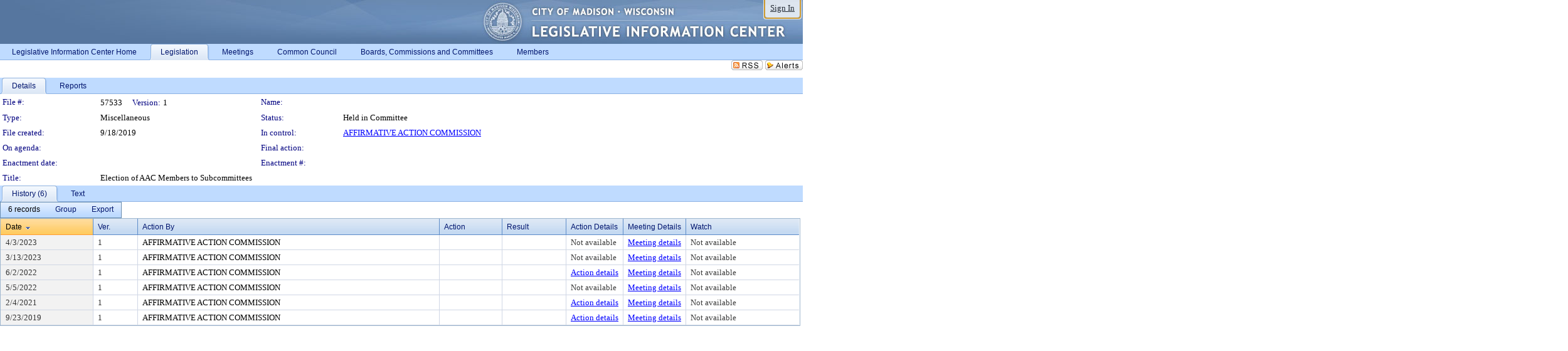

--- FILE ---
content_type: text/html; charset=utf-8
request_url: https://madison.legistar.com/LegislationDetail.aspx?ID=4139674&GUID=A94A8E7A-17C3-44FE-A193-394BA963379F&Options=&Search=
body_size: 57226
content:

<!DOCTYPE html PUBLIC "-//W3C//DTD XHTML 1.0 Transitional//EN" "http://www.w3.org/TR/xhtml1/DTD/xhtml1-transitional.dtd">
<html xmlns="http://www.w3.org/1999/xhtml" lang="en">
<head id="ctl00_Head1"><title>
	City of Madison - File #: 57533
</title><link href="CalendarControl.css" rel="stylesheet" type="text/css" /><link href="Skins/Tacoma/TabStrip.Tacoma.css" rel="Stylesheet" type="text/css" /><link href="Skins/Tacoma/AccessibilityCommons.css" rel="Stylesheet" type="text/css" />
    <script type="text/JavaScript" src="AccessibilityFocusManagement.js"></script>


    <style>
        .skip-to-content {
            position: absolute;
            color: #0443B0;
            padding: 10px;
            z-index: 100;
            text-decoration: none;
            font-family: "Segoe UI", Arial, Helvetica, sans-serif;
            font-size: 14px;
            margin-top: -71px;
            display: none;
            top: -50px;
            transition: opacity 0.3s ease-in-out, margin-top 0.3s ease-in-out;
        }

        .skip-to-content:focus {
            opacity: 1; 
            margin-top: 0;
            display: block;
            margin-top: 4px;
            width: 150px;
            top: -2px;
            left: 4px;
            position: relative;
        }
    </style>

    <script>
        document.addEventListener('DOMContentLoaded', function() {
            var skipLink = document.querySelector('.skip-to-content');
            document.addEventListener('keydown', function(e) {
                if (e.key === 'Tab') {
                    skipLink.style.display = 'block';
                }
            });
        });
    </script>
    <script>
        function focusMainContent() {
            var mainContent = document.getElementById('mainContent');
            if (mainContent) {
                mainContent.setAttribute('tabindex', '-1');
                mainContent.focus();
            }
        }
    </script>

    <script type="text/javascript" src="./Scripts/jquery-3.6.4.min.js"></script>
    <script type="text/javascript" src="CalendarControl.js" language="javascript"></script>
    <script type="text/javascript">
        var addthis_config = {
            ui_cobrand: "powered by Legistar",
            ui_header_color: "#660000",
            ui_header_background: "#f7eecd",
            ui_508_compliant: true,
            data_track_clickback: true
        }
    </script>
    <script type="text/javascript" src="https://s7.addthis.com/js/300/addthis_widget.js#username=legistarinsite" async="async"></script>
    <script type="text/javascript">
        window.name = "MasterWindow";
        var first = true;
        var first2 = true;
        function OpenTelerikWindow(url) {
            var w = radopen(url, 'RadWindow1');
            w.add_pageLoad(function () {
                focusRadWindow(w);
            });

            if (first) {
                //w.togglePin(); 
                first = false;
            }
        }
        function OpenTelerikWindow2(url) {
            var w = radopen(url, 'RadWindow2')
            if (first2) {
                //w.togglePin(); 
                first2 = false;
            }
        }
    </script>
    <!-- Google tag (gtag.js) -->
    <script async src="https://www.googletagmanager.com/gtag/js?id=G-TTMGN2RHVZ"></script>
    <script>
        window.dataLayer = window.dataLayer || [];
        function gtag() { dataLayer.push(arguments); }
        gtag('js', new Date());

        gtag('config', 'G-TTMGN2RHVZ');
    </script>
    <meta name="author" content="Granicus, Inc." />
    <link href="Skins/Tacoma/Scheduler.Tacoma.css" rel="Stylesheet" type="text/css" />
    <link href="Skins/Tacoma/TabStrip.Tacoma.css" rel="Stylesheet" type="text/css" />
    <link href="Skins/Tacoma/Grid.Tacoma.css" rel="Stylesheet" type="text/css" />
    <link href="Skins/Tacoma/Calendar.Tacoma.css" rel="Stylesheet" type="text/css" />
    <link href="Skins/Tacoma/Menu.Tacoma.css" rel="Stylesheet" type="text/css" />
    <link href="Skins/Tacoma/General.Tacoma.css" rel="Stylesheet" type="text/css" />
    <script type="text/JavaScript" src="GridFilter.js"></script> 
 <meta name="format-detection" content="telephone=no" /><meta name="description" content="Title: Election of AAC Members to Subcommittees" /><link href="Feed.ashx?M=LD&amp;ID=4139674&amp;GUID=A94A8E7A-17C3-44FE-A193-394BA963379F" rel="alternate" type="application/rss+xml" title="City of Madison - File: 57533" /><link href="/WebResource.axd?d=HkmiNSkKJcp9zYO7iQ4LQenL3JpSZe2UGKB_Pk4r5YQRuZzPsLMsZzwrSvy9lruIl5GkgwLvHWu67vwJMwKSFxUTlVdL05GtcnLDPfablFs-ZjDTV4SRhTyPSYW1NSg5lG_yG93x297US-_TNEi91A2&amp;t=639011835762949961" type="text/css" rel="stylesheet" class="Telerik_stylesheet" /><link href="/WebResource.axd?d=MhwgBhFpGm96DYXZg64XBFO_Qti5qvJnP97Bn0RxNVzxPkRc1lsUOvsNrog8hB6UfUcMd9UGUq7HWoS3NR7pBHxFzwG7wn5vFH4ZiRANDgrdX46IV3jFiRTMdaiY4p5nafT8PIG-WJ_AeM3Buxg0ROhjg7TnlSRDbF0Ta5237mU1&amp;t=639011835766520820" type="text/css" rel="stylesheet" class="Telerik_stylesheet" /><link href="/WebResource.axd?d=urCACUaUZeT6oPoIZXShbnlgytxq3wMs7tMUnmP4aoFvw0sx5OWFviaAe2ZbWlhhQMX8Mi0FTDYCb8Y-WNvbuSFn44BI8cOyIzL5cbvgqlL7S5R5XTCNn8Q3MetXqXHM0&amp;t=639011835762949961" type="text/css" rel="stylesheet" class="Telerik_stylesheet" /><link href="/WebResource.axd?d=QKX1AO1vX8ebWKfbb4eOTKZ7XgDBItWqLqM672Ig3qQ3HhlG_I-hz_SrjdyOSSXr635e3yq9ulHFcK2kM9nd4YaoR3EZIdjDueENN-Tv2S715C9DxrcbNBHvWPj-Uh8x0&amp;t=639011835762949961" type="text/css" rel="stylesheet" class="Telerik_stylesheet" /><link href="/WebResource.axd?d=VUbHA5kOmz_ee2-73i0MVzvNdzUfI7DfKs-56H5Do-2dUBohvdM7xtRm5CnBbhG1Qis-ltbi98LedgE78cTxfBD6oYSoXi_YTDTQUfiswZ6cRHfY7Ab_J670jX1SIaW90wmvw233QIsLL3I1PDuJ3l4QbDTrHC6GgZfdKh8533w1&amp;t=639011835766520820" type="text/css" rel="stylesheet" class="Telerik_stylesheet" /><link href="/WebResource.axd?d=lsHxUYuoKn-ifTgGVgyNZf3eZVw2bqdnrrfBJ8SSWF0J6XTAyGsj2XcoukzmozU2bdmLMxJ7YwvzKl3RXRh794KwnXvNcPwTMFgJz1q2H-NkU9XddzMi2rc7GFYRGxglrSKxgkmfnuvKqK1tihnG7Q2&amp;t=639011835762949961" type="text/css" rel="stylesheet" class="Telerik_stylesheet" /><link href="/WebResource.axd?d=vsKpXOsoEwDUfVug9KOqSmMo0ZYmPmZq9pNuuInW9K8LhCVDiGx-4gStdZMuqyTrdQnKi2y2KGw-JDYkasLPmGPVTN_zZ42kaVpGhkB2gwWbSGRzM94ksIhHXxPA1yg_0&amp;t=639011835762949961" type="text/css" rel="stylesheet" class="Telerik_stylesheet" /><link href="/WebResource.axd?d=vM1K5Gk9WFjha8-5ZR8YFEHYjL1Hh7TMF2x1aZPBmAmzDWW1-XstB9W1dxJ0R5YnCvWcyM4IKCmwgFLawzzu1IrEWuRQ0AVz2Yl9zLNXUAfxo2rx3_De2VwDr7RvRK2puJ65LmMuIeg76l4HlNPfIU472EBWmyat4eRwznZs1A81&amp;t=639011835766520820" type="text/css" rel="stylesheet" class="Telerik_stylesheet" /><link href="/WebResource.axd?d=Nhf6TpUj19KZ9rhEj2xtdQWB1AE9x3dfjERCbojyAxXP6CcFUcpIuRIjIS_IzCgwDtzHlcE6eqDW_UkCZmMuD4x586LEbaG9IrmDoMtO4sXgHE8h6D9e_UqLYjifNbvG0&amp;t=639011835762949961" type="text/css" rel="stylesheet" class="Telerik_stylesheet" /><link href="/WebResource.axd?d=5f74rzmFeh3D_Q1RrUggdnzsHoXNkJ7JNkimu-VIDM1tESqOYkDA9bkK6FtzTgYJPTsQ4qgHtEImoM7RvnZW_L3p273YWdq9GmzaPeqiXAO0Il1v2yuWLsX3ICh5jLpyz7U31iyAPD0pSVaNHltrFuOp9mnBWBZq63sedGKX6V41&amp;t=639011835766520820" type="text/css" rel="stylesheet" class="Telerik_stylesheet" /></head>
<body id="ctl00_body1" style="margin: 0px; border: 0px;">
    <div id="globalTooltip" class="custom-tooltip"></div>
    <a href="#mainContent" class="skip-to-content" onclick="focusMainContent()">Skip to main content</a>
    <form name="aspnetForm" method="post" action="./LegislationDetail.aspx?ID=4139674&amp;GUID=A94A8E7A-17C3-44FE-A193-394BA963379F&amp;Options=&amp;Search=" id="aspnetForm" style="direction:ltr;">
<div>
<input type="hidden" name="ctl00_RadScriptManager1_TSM" id="ctl00_RadScriptManager1_TSM" value="" />
<input type="hidden" name="__EVENTTARGET" id="__EVENTTARGET" value="" />
<input type="hidden" name="__EVENTARGUMENT" id="__EVENTARGUMENT" value="" />
<input type="hidden" name="__VIEWSTATE" id="__VIEWSTATE" value="WUMYILDW72aMloUE4XjCTefX3Vu9HbPfdI/wFP2TS7ZgCMehGpXqzogF6F9+G1r+7SSqApLbR2hIImW4BGnpcmvk0jRzW7lL5zqBd5DZUwjqPe+iD4CXqca3xO3IOlmrho3ya3fKr0DxIYpLClYrFwgyRpU2ePc9ndqV1ckP/v796WNDdIIkhdcqlkKs9GonfAE2+Ps8uY5+vNptFYl/tbEzBwZ51515SQacNrW5f26Z2mSkMlAr6sIR1LET1KBlhjWT34wR/N0Vwj2yAoRZKCyfeguFdRZNRWpOqeLzdHOvSbSx931t9v15KTR9jpg6TDOBSSk353tXyzsrZc8VBdBf/n1Oohtr8QRUIpKZrJA7CYtB07FcIuixAJQIwiNvqThr+7kgyU4LyToD20DOJFg6E8Xx/n7mv5sZoXbEjdCvdpFEFYlnZ70LOBNdHBJ2Db8mrKdx1Dl56kUuwgxFOnXeOUfEkuuEE+VgQiCXEF2zTwM7Th4+VLGPfEHx6K0b+FNLFQ+m7M7GUFsrY3e4cQmQjCPFQ/ryERa6rQgOT5gbQ/7LWlWIGXkpfomvmn9uYPM5aE4ReoDq05GNMNxtzFApDtfrZMgVRgMBfGYYx+VAx4zsEj/[base64]/01Rxqw0hnRRYOoEzc0vgltxLbcSNqjDSUOB4u5GgRz+Wnz+ujwSia5dbTzSiYTHUVqW0g1InLt9rhElTv04sp/AAXERH4emYJigkThelrZ4teXWgZWNKkq97ZAXYv9xYhm6E+COCqieSYekZ1kudIiGAQMhuAbgIRwfY49CDI+FJ0Eq9TYnPPgopArGF92nJrBW3u0Qb8O/nPsq57hnPiolP/xlwFfgVh49Bzwegys0Rp5x555l17Y+KG0hgmciyR6e5lnNWv9BgmdTQ+9qZOD/eZKTfxzwlLQeDY11eTNobfGZFlytuvJNJhCfWG3tP81eAW1Zrg0MvdszYnkLAv3tbORV+nwTq8pyrZ1tuxzAR9TfHFWOzHuqQNT1RZp1QzLMtdl/xTb2QfUSTb1Ap82dclar6AIBc/NjYOedJsmm4xI+Y6VuKKp4uinmeQlfxMV7BfpoXlo75z5A4My7b61ZMNGGef4EbPkgQNBgRufasfNtOLp/fYeJh+pBHbWn9X9bz8M/iSbWlHxLsYf3Jsv0Fn8doWXq1UGx0hbaiosi37dk3+/PuMVctaIFN2anqfvmPFSkVAQdv6GD99iSVP0c4zHHX0vtWUhdSIfWpyKwOZ2NEUON4fFmz/RQ3CFQ4KtkjYP696iOTp9fN4zp3WlWGvCeG67pAdLv9qYeaSA3+4npxu1prfhEZmrA/OSTymzKrMv9nqUn0oeV4dZC03G3wLmrVdeNhg25hrIAhRqKhdsVmmfes/1WeZNisL2JNBD0Kno1fVylj47wNLehrDo8og+Nt5zscN11tQu0yp/8+ltydfLC8N9Ir7mCTP1hHLtWX09Lxv36/[base64]/ZfJk4Mw/JqBf6aCSBgViPlUvqHupXy5gTUTqt53zPjfhNIMEWWMDflQQ+diSjZRkXiLuC8yA1rDlCewCphUmQs9Wfhur7AYBcvGHU0bexGR0lqr7407LfVTmZFHCnOV3Oid3Bh0v+ejjqlcIKoxCDWtSJIKV8ezIKQr0S98J8tFDChgvtFZGpzK2BekcupbveVOoCY3JOp56/yii/QpEdZCrxNmOmPguZ6ZWNY4D84jCdPvDD88l15El+9PwF0KkCAF7XCorYCjE9Z//vstz25OOMuijdc3AlwGvSheQrBu1nK0EZTuweEqHuv41LnjKeBtQNX9e/e9YclVsjqd+gptBgiH815U2tknR7wFRJxEtyuSzlIXtDmZpTWK6quSdVzXPVqKdH6zIBvYbAWKikp3rrwd3pzWiy0CKaRCdnn572M8o9rJt3D3o7m0UyBk0Y0xJQQj++639EhmijkyvdARyC1DziK//Vs5nLu4sdpLxuIsTEzszM/dyBXVmVcQrop16Uo2rFsGt3pPmSelU1FclhV5X1YAln2r2DsI/1VN+rYestJJOaMrF1n4erNPKfzVx48g1Tu1ToFxqmzKav2zJLqiDu700/0JjTE2+lY/rE3mQJyOQip845m4fb7hLnoDffxpx8K0s59fQCry4G7AjzOOuaG2Fx8l5W7wry2xLnRBqc+fJdZnBuigzideicVmMCUJTJtiWOl45jMk652KUTwm5olpri9JTgP/iYlXIu+OsuWsyJdYdhjR81TaF3JcE6nVppYYu2IBB+Whj3CTP86qljdS5aOZX8baeFTKbyGs9g9F4rK81mZPyN00NSIhZPd5j4QsoMQkjRTmDEtfLr/4NZPzoxknAG/XX1Yr1OlJLDm3/HbVr6otA0HapyJCpH1q1j7pcQqrmcTUDSK/NGGK3NL9abt/ekBmCzijyk5mjWT4DbFxZ6A/L1/Z+Ziw9SIbPeEfWNkr41RyshkpXSn2tZe0WmNSRDzo/ebWhmZbnZjP6BMAR0e8nhRtAuZLdJ+1DIEf/ya+gAzdxGTrHYES7ZNPDApOIHsMO49u4Z52xwRuMjvFJ2mtZtK5WgcHdvhNM4z4/3I35dPow27uoVHFA6bhV6mngool87urLcD3lxT9rERBwVOtexxqQ9RKGPO6j0fnzTHhS92eHDEMwPQRLVvfHdJ/U8vJVr4SOxhRn4YP2goRuJ4KpHv2AWaT8NdP31TDzxXAeCYh2knlIHlx4b05Lvbwwm8i1NvfgQHkqixApcFbGJ6ydz+VwEq/cck338r/4lehQWDNR8NVbqbBpL6Lg2hGEbHqSw0Z6hoAEd2d/HRcNKozz1RpQcxJk9NjTdb7KNcNNlz2JelTL3hpIOh8XWlZSZmbq+Wd7lFe5QJ3hFCGDbyX/eadhdxZx59BpI7juoGzXKrjEv9Bq01Dvp3FWIiwYOi8w+aaai7cks6vawl2+7TxhdDUNqvA37TKREHFOWUi/[base64]/p/OUnHTrWVOcYgBph7WGUlZuUbeWl7Ee36q6Oeo4aclxZB2HUzQ+U5fixq+0POQBZX6YHQzlHGk0fdsZXrn9d+qmgL7uaEDOqLFsycr9eY95RsY8xI+WZevD1IBChv7+LQHpiNBQW5kPaS9CLHRhmn+qpW7u/ojHSv9NK0o5FUnP35VAIQQg6Zvr4GnYDowtv2YCzceoWDUKQnJidoh1g0EFhO4jGfc/4fSy0ojuWPxudkAVIqRqChKqsYxqd5bRLmbOKZ/E24DhNR7h8RpgFO2iw0DWjCzGIfRhUaYIgLOOihWG8KiH3PVcy25Q/ylhFHfYsbPIICfYlxegxHieJhLCqvysoAbaXD0NGrU1OPTdFe549R5AeClQeH3u0Viihgdp/P3HWyFaNV+bLVyPmi6hlMhCqKkZRsM6bmF7S8KyWfSoeBYOxrx7ZmQP3cHgedOMTviJkZNHDpAixmiSaUHE18U9NMhYRr6CO+JybCZUMM35gilyy6tPceUSy8vU0hBWL+Zjp/W969ctYY00MveHaHvGb65URBR13qfY3xyoYeW/XpwoAN43+0L5qV5MJz5y1EZV+ad9Km3L/fw3Hf5MsjHs9h9dwljIrvu++A7EpPnHmgKjIu69S9aDhvSim6ZJrQAY2JyHrbnuoO0OjcZd57f91MRPrOAKlLp/wMSw2OIJ2WkeMg2D8Vxcq7J1bBuQEjN1dUbmG9yPrYeM/P26L/MXcUiiD6hLogY0bF9FppLiPWfwYR0EwdR9Rx8woAh+nv8mgKd/zeYQbnG26gJNmCa2/Wchr9A2PGXFrmDBa5hsZ88YzXnp8HD/X06a4AMTd57MuOJNZmEcyDNMwRIhPHhNIo5vqj2oh0Hk+K5z8w72uvh3QW8tPjCrGH0va9ybX4pLP89qc42MmJ9eagkihEZZrnKsZDpPD92wz+0GVZkoDE+s5Qk3m0ujAEjk4HbvH15oAdBrTpkxYvzDbxTp/ikUWn6cfLZxrzoP5jpPXw8eElO7MBZLmnvGzk8Fd+dLfdF00ikgY2k3eirG/9UheWQy6dCFkauLV4IiiNrGbyFwbdweinVSl87EYoukjJg7lw9NwxB1rBio7Lyl4Zb/Ywite5TXN0h+wqQ/OUYWxdEKghXaov6hk/6pQSSbn19oGIb1rUMXv4YizY4tOiKdR7Z/6KE0Ra8jtxRUAOvSE/iAsav4Wu0DnpQ7xwTCP0vCxAkf8Q/[base64]/wKQX3wQYqBm/gM5wx0eY5sbFC7dwUZldz0aMNRyrm6z7Np+uzeoReBbhqZvF4jrzP+I6MwvGO2pmBU5Tsh7y5gEjJjhXpdfVaFnVuFPvWVHR3J5neyJTvgQH5WSbz5sMEDpKnjpl4Z/f6JtFX3z/int4Fg/COz2RMGp4LuS0FR+bbv3VsfA84Z/DC70KIs6gmcLIdSUVzRiMZ1eBjucjmUnrAQYKV+Iob0gy3NSEF2LDIE1gHU9yNMVYOL1cjZNj8NULByj7ofX/bYHLXPnGGlyZt8nNH/KVxEiEGqugSg5JnLK8CozmV7Zg1egMZ1agEfPSkQ+4Zz6OnBr8awewjt4V0+G0HzUGCtx/xDFiTl4l568CuGnXijxQfR5jSecGIENIgRnWsqkkaFm1wkS75oh6Sy9kQGtua4L0acadR3wyoyvLTpHeH7xK1rFIJL6pfpNeaXTpDWXmJnn3gY/7EGUuPieohLcWH6qDD39ecjdYDZ/Zvyn3b/bWJdgd3N+DLMSKAxUQr49M/TLJOTzojwdTchrvPWrqhmsfLMi8E7UoMo6CstrM79flwfNxZX0S76ElYNKdAWSyif8FaHAdgiPciT3Tt+GVw8tVtsL1+7dMcrIQ2S5bsUKpCJCm6QiP/vqci2zR8GV919nNnbHZxZ/Yzp+fjUnIV3GPDWC5ppnTr3I246OBSIQGmAV+AjyMdVcmGM392tD7eql9tH5clZke3nTxnLBbwseQsdVqE1ZmrsN+FUahpGIg83JT//x+mKAEij/8fUUtkMTUl8S9aYYOUqx14dS/gnFhA53nRppGhBgSsm2uB3UjWvG8G0XrrdQE8dGNrEWfi1yUOko/[base64]/9840zTqiYWAwddmPVgiTRCD/Mm00sq72WVbkG6ftjUbgzYS6j12bpZnrvFazriJNeYzbtJFoFAV83F8vplTLIg6cUXyY/JXQm+EI5dJY2rXTftrkNldQ3VYDik7LvyCv4WhZgYqwR+oMguVRwQVhty6CIw3XjnYcfqcT5+GSnlwK9euZhc8rJss659v8St9g4oL2Wa7MBt/SlDQ57MZhVjBy8H4JrNtD14Wjno/[base64]/3XbzjyAMku8kY0opEvrTjq6bQBvtHGhbWdCZZV06aUbbT7IGxYfuPBy1wDcApZZ9QZPaTX3UQleXrllb9E+UmD0m2Q78+1YoSoZjSC+xvQOXDl3YHG4Wc18CExuixlbBXbujuWOopITZ93noOjMIZf5A0XVc6fgW/QhSbyffov6QhI2LlDXtX2SbmtoDYCOZ8pcEVzKAFn1J4UZV+pVv/va23g7JHsq0Vcq06huOVUPvbVPYN6/JnnAEDMCvZQqbtUkdL5zGPcQg8q0C3dgkuswdt1ZsDNxXeZ1F+VQxLwvPgfQUjA590r3U0YAEvIFOYaukNRTcd8uMSGbDlUuIHFCHN1jUZ5ifEUipm7Zurn7HkwJIeNocm3qR+20vf2lJ+YPxwj5/U6bKdH8/XVvsFMBb/IznVhnB4bXrxrUVUB7PhsRyKkAoVS8D3B/3wNm0R1xXS87fyYUSCQuUjWOgImdZfOTZ6NVBC+K2klXENQyv0TafHgJh4NA4hSHL5TthavJ1QkMX1AG7pqdE8PfvmbPp0DaXmRqEWSAGgKAYNEsVFLhYXk4PITVd1UNtg0AWLFkGDMktcTI4LhNWjucg5YjtOkH0b1/DvxYdLvaKx5teHrj+Qgy3b4jfBJ0AymurkuCQsUtxaOtxqe32enDz+3dCJn/B7BIx4XQpp1HgsB29dpWO3rSRf5wESVuNwYxJ9pK3rRZ6n/yoxd57vl55mrzFMKzkWGE8IUK8f9ozda6Ait/XkchqoEIuKJAIhH/ChHWiCFtKAoXLWw0kN4m0hg2piVEd06Nyyltckztm6D4iJRzX/u9GNo5aApZniubJ4T7HVA1gpXNXdsoYu1nSTT8BUgMt5s4h1Zx5C0ijuWWVa5/e/YaCt0AxwG1wqHd+OqUjuNaAZzTo1cnsb9X6m7Lo5oYyqN5lR3Yamzjs1IqQundQVGpJrf+2KEbEwA3CsSu3kCL5ApfVC09TS5t0xa5sq04lYLqHAdrM3bmJuhm/SLGdXEzH5c4tGgyBcn9EIF+WUv+NQ3zReYVIKwEB6nbFlJ5dEZppJnM4DLNd6naAS3uiHdvYEqesAIOWi4zD5O1r/lwHQ2iz/k845H3ZWV2TaSKfKpx8kA1t3FtMC1XqPNkodPF+pIWl+Fqxq88EVzdF2lBt9YlaTFAHAXgsVCtHBPXyEd9M2MtSk9rwbN8SfvVlX6eg9x2CNcuQaJSTGf8X/W2H4B7D93QmPpsOxZPfI0mSWQp97YXqc5Co+UZkQGvaEXUjxIcbDGxXYnLz12HEljlBeubxCVQImEDPzFmQD7BEnGvmZfaoaOAOewUs0bdW/oG6ehNfeGrjgHtFx6nHnKB4mKmaQpG4OZ0fA1Dg/Zptwtw78x50Ejk5M02+mXk3bVnezhfGyI8xizd9Yptb8DQiuioRImZY+e1jppw2DDA8JXdQg+zHH+gq6C8GP5xb5isc0O2buqgFsvAsTeJkMeerrEm/yGDCSX7N1td2pv2vViCPYYaH7BRH8AKEV0S5gd+wQPSQqjULZP0v3TvtZRliARbwzBns0+zxwZOeCZ56hwkY2mXNhxGmXJXKrHleWav/mEvaSTGH3/cOACKTcFq/[base64]/uKNR2oejZkYbDmehGDT7on1wSkohQ7ZiYLu6cdQqE8oQJcMPleQz0hPt1nwuGu5sszPfqwh6gnxR5cC0YhnZNQyqn1oJxMv/Npdr74VopASOs9W9fbfou3Qg++ZBaprcoj4dOIBJZ1uIfXt+MbAUoUYw5vQFG9koJwXlP0djtxGeSND5HsGSWQtCPZspWBqGkcRDWSsOfhEyeNn11ZvcX5tUJvPz+cV4TISngVwefCbHX8BvG1HjlfmwEkosRUREHnyLvD9Brkx/pRpnggpuZCfXiIKP9D0dKn1TA0e2BI8hF5Enc8ZQNBrTkK7YUFgHk2BtH3OR0auwvM3vCTZLcU62NA3FPe+hM+yfymqh4ttofAn/re+ha2itXFhLsIzg3dtetzcxsRoc9P7j0F2eVFjR3ADAQ34Kq+oKrqDwaL2S0lOSzAJ2NolpiqOc2m5J5kJ/gFEuHX6eaS22p1qT43nDR49qzOgDXplDytAnx0lqoNVHt86y4z5+3wJ+LQCuVVuzAoxxVfZLuWZepuHn3x4P12UTudX+b2UWiQkES0bWVVpX1LQ2VgX5iLZ3ibD4n9r8nChBvhWPuiM1/qjTf/QRdf/+jvpAStehaa7s8+UazeQh2ZXHVClTnrbAM6tL/wwXtwbQWRxpm9/ZVZGW4fA0EHyhtaweq9SPOxlMrxgaVv90IRpjbeUaCBXJE9vgfnyeleAnB7bbH6w13fiMX70I/OlKynbUYPgOk6nf/VWPXkbdU6yc0SHXzLMxXjVnMW8MayHCgvXycDepO1qsOfLyPn+DPHW9ukUwIIFTwRJ4GkOgQQjJdaM5gMp+l9aaUKI8+u5ramTtoNmhL20ibg7ggfPoEW9hUeKcTj0hD5jzExXu4DV0EsS1wP9xBpqmMNL74M4cJ9/jN8EMCS8x/eFuAxruo8MfWoGoUwbMs3qn7nNQuLIHAASq3U6iv7V/B+HaXMwysmOiNqZGA5P0on4c4QakedLkli1PGasvcnwqDDX2CjPRGk0bsMdW1ESaAUs+TvIIBCEEembUwCJlPsy1YvQ5dG6vipjNOsvxASybinr9D4Hh4eI+JEywC1vgvQ5LL7AnQRLGs6zj4wE5EwHs5k2QugQ8Z4bkF2vha0UgkKD/gCXS5+3NnUadKW3zYME6VotpWMd8P8unltU98wNa7u/pNRlQWmjrhMV/Xqyk/ZsjAH/7iVTXDRwJOA9eLYh96fOjyUURoZVgkDQ9wShca1jkr3TkpabcUrxtVCacOhW7yJwlAwxboQ92Zy1+ZiY73XoTr6AMOWVy/5EisgZpPO4AJ47vaaNpNCUxmQVl6U4xqwb2vZIzJGwNtu1+12vWo+0+bl9H9sTsSYM+4prNGGl83GoT+PXuGyc8lxgdtpcJopMgVSIiD/QuZAXRBY4RWEOSSnLQDhGAFsDAhQ7SKn+Yi/1YBolJ/kc57lIOOA12lmBg9gBKmMVIh6nUTVm4vIFu0TIeHwOImoPULKU0oVugFzol6dZ6pdhPf4SfS4aOQoOOy0O7kOy/GXjSnS7tvs1QZOuvZQ27n1xl0chFmg6d/7H5LAX9bntPt5XTl7hXi3HqhI4GbqlYodnbX/v0Wkt5Q5EezHGyPo7BM7+rj8Cg1MSatCZRaP0oZJ6KcC47QsoAB/Bzl2y03yx+thi1Cbz9fr2ojDpxaqiIy4025+Y2Hc6CEb3/TkUU4zRo9Nnis1VO67dSREH8zxbGDzrDOyAlizCYKy+aEL/Pgykm73Rqy8mEnEM0PjIK8MhtJYjolHH4fmspZa3yfj7N0dt/PRjmS5Hhf3x8oWZ5bgK6nCtquz02XsomQGvZxSts0bXLz2jczxuL8sR/oVpIMXxtpSj5dCJa4RFtXg9CegRj9cjBkv46gpVqMoAOnYWN9c4CQZc7svRyo08t2ZQfhKZ67sxpTROQROgK4nPXWvx5O1MHJAzrLg31D0G1eR18O9hq8pJoiIsk0V9pHtsVWX5KgV5eO3qWmdGYw000w9LlWDkGX3hKGdbwbVvNw/i/[base64]/gXcMSEUIjnoWAxQte1p24RYeJj1668VZyQXiMod9Y1HRic8QqlXt/Ge+s4i9yT55E7/4G4/jiup24h+amQ8Gj27cRKE1kKy6tFXPFWuBJs/ZglrXRSVDd2T1Ajt+sY8rrpHb6mcYOG4tFtqPY/pv7+2wPqxh+vrpDBp1Undk2wbhJX6z5FomG9S+ZJZjSRskjai0vb/YLFBFwL3+ql19LX2h9p3o54HTBNgp/WIMAn1Ul7a4tOjKvWmktCb2Vwl5bdX77knl/4/x96OH9uBWznOAyE/EBo04uHfVT3sF5SbcLw0U7QzggRv+BR/LkQ+XWcxGexLsPXcr+0S9CVMQdjVlCDFuUjb3JT4eOJaS+IeWoIC8OstPLRGL0ZLi+yxmC8c1eZObGs8Qwj8vLkjSVoGPDKO2u92nW2641FIwLsW5AMGHxUbcCuzO8+wap0SqZhuZ+bIPmf7m63+1SxMbElg1zoohuUhA3FkJC86+aFpspNz2/f7Z0FRfrmSazVOeGgJslr3ZPbWuzSuLm9GFGWAqln/NaJZuGM4TXbZGTKzVjl6GuT5rwBnAQxGz2nnFd96D+3z7PTywNmvZUWvp/wvn/VKhmxw909LCz5FvpzD+nZucDzzvo8tYpgq/wA4RomvA4xrcUNwMPrz/4TnCrjHs5Pd9Gt8rW/zoksLfpFdxR8vBzIF1YiVMChzNlo6j4dBmrVRV7KgUcPPwzLSCIy4rm+IK19VfGU7HeSAM2wzdKso6xgubitiThGiQ/jXemTTnKdtIkHqsvqGbTlqEb73087ga0/XXdo7V2D/XjrhL4tS/dwTdgROHDEdp267xPbq5Y78uhH9nxTOzUw0YnUIORNJM1kAPwEC2pHwkEFt4JTdEFMCjFTciLix9Ep00qlnF7N+Zc1Wnt3bMU3NdKIzDdJmGN/wj94QYd19ZXy3cagiEI2kqpCyMbKUfnlK+8xE5BcQh6UbK85I4ubH2WXdEjAUeQ0sNfPezfrx0mQDjGnYMbGr7MYAL8clhnilw7vTFdLNYqY1xK5SnmwKBElvMY+xkwCbId4mw5SlteO5jTQE2sE6nlHrg0F8xslUlkNKVdhaJTOEtGShWB3bWAy3H/LHgMhuk7auOBilKF2fPnMx2JHlLxAGHkVDAh3+aAulcxs32wbFUBMucmhQu99Nqsy2rF3RUvfugBAr7+u2cIUAv3u7szubTWX/TViWU0Q6ow6EX1sFYpVBvWuYAPLEAtXe9kJsGTisbj4bA0h52xSs03nFQCtxaBMVftWYc3Uf4ZDdV/jLLchMv3XR2x3D6jl8AZbEdU1MxBcSsc8ib6b/4TxQo6Yg0lepUB1iNjuIzC2REDMBsciR9+NDdjXJR59OkvmXrLs/g+xvrnNTaNfZ63sCTZcvMuc7JV3bAL/F7MA9kwrEgxnp5NrGJ1VkjciSMYXe02VwysN8rKNgMUEnxnAUn0FEs8rEq9z4J3qJCK3Jf3eWgvABfNb7JkIfp0tgzuY2tozv7TbK94oTkZ0I9UuIQIGrPWnlwk1RErL9BJk6VyfFuI5PEZe0oQUPd0zKM1+48eoXiKQGHbbTwI9QJs1T1TUYRmMc4XMkJwDC/TATf1l2a1xMEcguCxW17WXzMWIWTMvmcNVkrNo+Y0Qs3QAm/JF5NMZU6RapnLjncfg0I2Oahr/GlXee3jlfP0SOz/IdskBA/SsppJ1KZZnvq83LU+NFh0p0DQ5QM5N259KsMZbmhn29Z+ds/9JLX4O7uYi59KxW0tJwhyheCzPwZkm+abgcIC3p/D3U9/IqHviaR3+39Q2/1pN/nDcxrPTq4GQQY9xsGNH0Yp4C6q+lEICwO2iJM+UnDEt6sdXMWJfQGMxwA4W+3xyjah8/fLRlkx5c1zFbiGnOgjvLWnneQnkwN4EjOBy72xWsId2PN0YQdcr2m491kTLsrFQGiG5SgzT5ONMAH1E+xj9urnpKfAdBsP4faRGtq0R563piwEDamZc9856XuJr5K3chgkbaBd8Im/pH0FJPommcHb0M0JDiQKnBOYgE9arYecUzMxFKj8IVDDFcCXrEdEf4iP3VzsKnK92NkVRFMt4uiBmSQq8knE1XeALjYStxgkH1wCAEC1gl1HIhsjdxDHwbslCA5OIWg94FNtUWVFPAT3DXDP/xiKs/r3UtVEZ4rx6P6O9eg9XG2K3RxuZy98MvWh+pmGOu3iOlAGXRB18VklMRenTGL1GLsbpuSb6RGVtTE3NH/RhvlkoUktlTfYh5BvK99DrD0tZf/GF10si+vuIeuvWDdsNz7Ao0N/5DtkA5xUQ7k5lESS/t5wNVF6ButkjL8rJTYOekNXagFzZcmCVW1Ku5FNfX9dXoMFRv9GcOnAJ6Q+4lzKCdXmFvem68GeQUAfDGELTK1386I1fZArcevGP7hoCfVZov4zf/[base64]/4kg73yF2jTyKXi6eIRu3QeRl1hXZevoDOewQ5MzqTCdzYhYEIaQY8ayopR/dvD0VeM7jszJC6bsuriQqoXUrfOcaBZj73KvqDDOYJsKEXtKzsgz8OS68tWpzpC2W6Gf5LPW9mgtwxpKz9WL74PaUg/PpLLJOD0WZep1ZuwUdqWFGGix1zmjeK6xDqkaKsf5J+G0665lr0pnjtiBR49XqC5Q/SsOfLJTMcZr4HkYmIGsivpKu5pCcDd1wdi8pKR2v3LacI28ceD0FoI0QC/wsK6kHMOiXkiY02jmNqH7E74ex1wTlEUJOCWjYHrpNIzcXFxHmZ4SB5mIFXT1Gfc2J8X/J/Cu4zbGtJbPQL1M0RnePbapde8HKRvn4VEOMQ95RU+3jXGoo6pI/mSPHXo3f7NRbsErVeCf8z2Bi7H+RJ8rkuQUpSmyhHOVidtSKbWmAR0NYupZq/UOgCZbbVyPoEcDieXlAKyecPpnE5VV1Th0pJ62B04sskuch0WUA2PidKXlfPujSPQg0PBj7grk6zHs456zqsQelgC6JxcHWyHEsDFOFuXf+/LGcNV3dSIijNebbH0iZ2ccjRb/j+e5/gLXYlW1epD6o1GsGJVBaShh8KCbsnO8U7C0neQGWILXEaEWUf9vgZMyMv9sIFOm6nA3LKjGFVc0o2AZ5MnYYh8ZtyboGa2UIbOste+rv5rATUtdzGpFsVdObFhyIS1W/Gw3CyAYG214jCKbozYZ0APotKb4pMwwJnGOjcWHIh1JXcEiJ+Ka+u0kIzOCzOXM9aTn2oHWbPvlGv8ydxedCsRyuL+m8aRcI7wy45+BeX90AXdj39DV6XsX211kodW0yzu9L2/Q5/lQMluyw5d0t7zt4RJgIKwH7UD6khoTCGXQMfT9i6hupX2DL6kc+xpaii+jVoaxxsZLoGtvWjRuju8z8ZCVQGT05tMiEpEWhX0+pWLLNkuBnFb3y6GU8WdZ3NdYgM6N4/oLJ8LxO+zXtXgv06GQ3CHouF8JY4qHg4VvFPVEEHg9Pm2FCm9D1CvMShgIWiK31oR5rDL3hyUsgSuC49VZUaubfT+poX4Vu+pn+ouIYQA8B3HwMTCMJQ4EYGFQQIta85TCuXrwE9IWDJKth4lmt4NgdUvFWQxnL6piKYrWdukYIWjELUmO4zQ2KFcW/edyfykzvkPjTd9GBpwUcXhjByo4WxXl1rl2+NLv0h7qMAXm5sIrCjuiO+XHxq7xH76SyiczW3Fj0q48u4CJjPK07ZX+28KGEhvdu+WURzU2A/rdBlpMvRP5k7B+lxctw2lF/0yjiY2hwW7MNg+KH3JMxArqC8+UWggi+kEsBpO7hPuJdzqs8KFvvgw3LZ+FAG9Ps6m73UEgAprZX1hgR58zpvWp79CTj7+tVmS7Z4XMZwinp2KBVNukAVqrtNDEHSnnSaAMDBFbEyMbJ8hcwygZ8Ugsaa+5Ie7iaXZMoXdyQNvy/tMbl2X59i7kNyJpn6E3hLw0l7w5jbSPgVGYIZKDfj0Ne5587A4HAsJI83lsjG3YV1GntFYQMAdJPeXANnwd7x7jHQuSMeFD+wRe54rCaLJiyE4e7vHvuNGR7hd2xQ4Ly7PEVQQFNd2sm33TV3E9+l5Axwe8s85trixAGJftDEqDos8BNxG8uAhB18dTg+yk83Idi1RM/OIYkT8ldN7cINKrw+yapNu09xOp0XrRT8xZaBdJaSdZuLaYYD7ybzS9wSC+DPrdR0VxU9aYIb4lgf+rsURdFWpO7sYeeKNECZWxXWpNWfbczdVdLR+LIdSL2MtopQyUh0O+Lyz/uPGdg+i9JLazeCxFllmpoFQhqFZommUm+oY6CB/1XUWhkV94cxtJ862i95uNIG7NifgKOzXdKS1NTSKrIKTqKsZTFh7xPVmsmO1jewP84PQwChATT/EJxTrcdFJif5Acg7zzON1Uc0FcZfuFjQ8L3okH6JfvN4UT0/z9zfCGlWqmwLF0p63k88YENlLcZW865nka4aR7kW9fHJfdhV6rwWM/[base64]/TW0YIzDaGZNvBgbbjccce5PfZb5btnC2RCGhRwxgT2S8sTmsYFu8A5HSg7uFvTyZ8N/UcUXSCVy9GdU4enf3EbKl0MbiT2JqHe/5Vg9dN1+Jof7TJo6Mfq3dwxKMJoahQDFT9/[base64]/sC/TGWkkQWqd9HDOnSSkLPQkLA1Z7iNR/QehX+GF5p7oeZ0JWctKY5wxcSUSx8xUsgfl/WUOoHlQMKFcjjWd8Xs3L9Mt7oDiDDmN5zZzLyBnXGdhgC6HjMSltIarxDeGdH0AsDB75PTOA3GrOrZm4eXTbtm32QQN1z3hKU0932xfWEV8Dx64hXOMSb9zG+Eezi3aSKR0k8VKiB1tdyuzVWGCY6Oh/znLWZIQD/8ivbNFuTU33FusDu1fmgXyErvY7I289I0cz48sh9AzSdiYukCjmyY6/6qMg528WxKjV1GWLX7bTpf+lKPPSMF0facYG2ub5HtEOdh5CRoaKBGnd+u/PQT7bedh81jn+qKcGLfL+ccKjrGS3shFftHqfDrBf0/iQ+Rp/[base64]/1uTcs6qct9rIAUB1C0cY+iCrFRhyy6XUIuDSdtKscS2dOdQMJdEHaJ0M6mKY0snrmDxiM3vO0RHNCu/bsudqTr9Ng5ZOF0ac5asOgdp6XHaKtkRiYyUedcIFVi/QzXSpguAW0yzOUBXc4mpDJbyo70ufM7PxtA1bClJBipzaLBJ2D0sUt366yd/Kn5e+e4ynvbw3NChLFbgNe4mzmKNtnWk3vB33UiUtd80L3BvDeGOrfYHGqVy1Xxziziu4KsJTz/pZo7iALyFSVJR064FTiLkjERoG8Dmz3kaTuAIIc/5/3KDmZpep3z/625/6o+PHvM1g51RLKJ47Hz5AIDIkZZZXx1c0XWft3mJAdrV1w4n6DXcuH6xQfIialwpmtJitCWTcUfZxKFYYEN2Ue0VH302nAAQKAwSeXIfMk7B/XiYlgP1WhnB3armnnFVksKlap+f0rst+hM+nBZDw0IudhPrPHjsS4KshqakRxIC8k7r23hXz+AE+pmXwV4NG1oM3hHl8BBo5QVGvsuN6Ml4dKWTWR43lu4fnMRFrL/pG6cZf6NijNJYTRfI2eYxN9XRApKm4Rki5rCqDCaCiSIww33LQaBp0qoLUpqZ5QZVkVstYEP/HEzWqNjB8qgwnG15cGnyi7oPMGH5zI4Ji2Ppdh5WuQfKWaKs8k+rX6ClyNXdSTMDyXa5Mg4JAt2uSfSPsAj7/1bYxD0vk5vvMYnKR+GffzRNVpLguimEwdrTVnztkvIPSeOit6aYXKQqh0bWWWHgqmzPbU4yTUld8d/zXyGBCKgWK/aPMLXkMFZXJqQovbjeDsSpTieCJb0tEeFx8oL02UEn94tYpeUlSF7bRBG9ywtaxLOk0NkJW/MNVCJfahmRuOvwQBi7GaFHcJUGsNXZBCuZEImK8NEP+N5xG0vgRzq1VPeCEY/sNzwHfNiGxzEUhurOz8H8VuyCejo6w2Z2HihQGnqN6r8GaGD27f9YTzLzlaJY3k9LQGa7doF3x+i/c6fhpYq5wKSAFOEKaTRTlj0Wv6Ps4tD8P2461yiJIbrjcrvSs7e0usnzDnTxaLOx1AMEzF4d5qdYA4cdtYlR2eXH+mKTqparDQ7N7/[base64]/mwE0Bsh77eoenb6ZQj2wI5WlzV1wCD7VYJdLmdmwQPXxGpMfXwAKuAZECrFWOM1KT9h1XFM2Ga1Al0b81FJENUqTlzBX8a88NTCciEK3wN5F7ckJI6t4sooSgYlpesN879MG6Tp435gpAYJ3zwM9EyKf6UfFGTIvi5z0TdOfBQihBQiQ/TTQ+fpw8QxgtYtEeq6asAVh+mXdZd5PPvml5fUUiUp6M+Op45+S3sZgC4jxGqPq0RNg666CpS5YmWiNLS+BUhRkzS6P87pC1gQH38pNUIKa0a76pYtQiYQGa41Q1n7/Oa/RfOuZERs1DlbY5h5JAdfTkyIqiUhR2FdmUVfAHN8iGkdLLwcb6QcODDNs08NsoPGfOcWjrIq6z4lhAqa5Qvyda1lbtaFbA9koyYyjwDMNe3zU0yOE8GKZHVQx5EsO/AsEOyvmlm/zW+przBYp2UsvIrINgCxq9XI9QmtBZJGARTpx8oTvfwBQDDfMuudJmrP2mmpYeuQ3ZqE4jj81zuFT5kNKBrqss+W+Fi0gEA1uw0/ai/Ws2d7xcbJYHGl7tqAIbWZVl/1L/Rm/gCGbCzbM9FljMS7t58IQ2CW5BHA0R9yJSrsfc9MbOFvUEeUiL3j+hPhhZhelfDmOW7LqMtjberfsJg2pCNI5SaQvoKIVN+rmnXnHEb/xOsN4P2BNq7vVziZrjDDGp7QTgAVfjhiJIwImAqoHNJ1kC3Gi0Sx18dTKcOhXtluT/V4/ABp744BXagp78+PH1ij8a+ZUYSdIHNtaD31JCuvj0bqY+pfZ3nOaHUkbZaSOD/hvS5BfUH12OFB8C9aAMt+84Ntew5h8NgvTAZeWUNi2HOu5Qwy1RWcoAdjVbvOEbu4aKGhEW9Uql0XqEUZrRhRx5pArLe3dNlwGK/gE5M1iQTJgfXMrQ8lEbVm1p1oljJdjngToWw/OcaKdIj6Wdc4sV31a7D0rUVa8lu43mYb9pFb/2FOEkrseWpp1DdgOAM6Cm1VrVm87Y0OBBgnHiI0GsvuJgFBG0KisyvbhZ+X2vLgcpu2/Vq4bd5QYuZRZfWLPIJwXlsTgBbe2w3IhWhDmI+P1b5EPbJRyx8WOj2d33b/+F5K926tIHKHNsCnJscn0VEUcHLgOExR21Di2y2rQBhY2t+QmuWN+FK5KiadHaeQjO079/sL996lkqQ+sJON4fKtk1Zw+2fVIk+56tw1QGNiWBhU/Paww5LDevJyn+YIErM/MELmlSlK8k4z7NFP49Sw27o15yob98DpjFgTGAzFzqqS2PNEnxdWt5Y95KD3ofv/8ZhWMWFAvkkaAI/A2e1NR2oHNpiRr8FIDkvgFKMm6J7X4rOXkqqdc+kh0aa885KAuIAIorQy27E3DJjGeivB4IO2egVQnNdf4nqv8u6RRZtcRMM8yLU9Ch6qGMDnXvPz9367AeVJoacBFTlXGnz/x++ZritbzsgtH1CeXwOX28lCIVS4sC7U/js/pdQ3FvBu0xSPQS62rwVy8AIqYoTbuKhYyfDSy9/+KzgUz+PR7ZWOwo+HCMoUuGXryaGf5zFIPT8j/2J9p0gdcwhfk4nHnCM6Lpxset0++2AVhwRWpv4gTEnhiavTLq42CXdvwkP4AuzNEyBZheJO0BhZkB5IdEJcoZbvHciFRhPTBU96Rr1huedwGDac+HvktQS9GRbMp8CWjpCBJEXMBpm6RGErTyS0q3dF1cZfMAb143Ll1aVpjAUMAMeBWAY19oq8y/m6mdxd0rfe+YMUE3GGu540bq5SuFIIAkMoDjaTaToJDBnqwXlN9Sh3OaAlszyEcsXcL8ZmHzzLy0jvcV0511IURZDzJQUzAvE26sWKBemT1uiDme/PrgoV1BTF1gkTdNJBkdig+paoDMEtKP4bWea2TduSZ/[base64]/HHquhh0MRgi32Pcm2miOK28K1yButl+sG/Q2o5v0a4EEfSMlDqfp1kt3D9JF75+kzBxcy1khE3pNn0TPBY8grF2DK0IQb3CAQvvCjNYWLvyXKEMV93rn6EEDGTBymbT1JR4pptqCGqeaEeew7OfW+X97cGJJJTUnnJuBj4ihv1Mkq4QaqbFI7S3ApGl6ACumViuTjXh4Km4x/BQHbkKhhYwxEIJWtQYmoHVFeekjgAqPMuzTMSndLbd2qDTcAsO0eB0qbVdRIhCSSJmX6E9pSZU6yTWcRvFS+5d5w1KAhfGHYVumTVTVgZt5XIXMWHTxS16IvMHh61pEu4UwffheKEAsbuMPRz/kiztACDtoDEIc1d3/jICl2mDgjhQ+c39OhJohIlhU37pAu8yyehaI0pNNzw5+pRHElRVHY99Z3S+o91g+SheRXh9VK6v4OnQmnIx3S7qaDV21atI9MQDq6EQAlOf7JcGa3K0eRH3FmnwEJ/sVw4tFazFztpI24yhN5yWQQ5lT2y+8IAX4YdJQgXMVE3QtgtXXi3aA7VcyLWP/+3VITr09uVy7JHLjrx/0rpZvm6Wu2llK31b4MxYRIsDqUUa0ideP4/oxeq9Mko7Aj0iXGwxuG3VrEEo2giAeB5pZ1mvNWW/2yaEAKmZZQMi18fqy/Nnz1hBgasW05YeHKhLm7IeWOpZg1t+Hx6A4WlXHcBX9H3xbOZC26j6bRd4qwHTXF3gh9hds5DCvEn7xN7YGLLXJlEUy8Ffuc50gSNOvxJ8la8L31WvGCSup0UTYWN0EBmOJj+sVcubZVDUUfcJ04XDUUjEzdwntlKarbWMEqYRjuXXW/OrA3nyZ9TrvljuFlx1cZFQP1oWR6e7ebiFsAOGLEeCFMbynd1wauBiqwlJZvWPcDywfHxgptnRpyCLiJgD+cKQmbfkZej4J0eHwNlRQ1/eDTmEl0YOWzyvlFLrU8d3xvRQtg9JYqwA0yJckA8P6/M0enCMck24uJCn+vshDTvwsOZyZodxD/2/sMUD907IaiWHxQfccL6ObNl2c0VZfTFP3CilNrqyQSTVF5XMNydMmaHYPaVJ/nRMVLxqbJBQEfpXvciYlepIoMmc2oPoV5k2L29/pPJVjfQeEOxYLd6JPHfU7wZm86JFhdHKN6I7gGKhA4AT4IwrZTjNlciSSPETHrzGYvjOeWauIDrOWUy3H5z5pfTDeS3k5lx/xkytReo/Rq6pANCIXmbCCwEiBSAmdZY8OayGNdoRAs0vMXkbEv2/g9HS4lRHVT7zGogFLiODYnAC3KsjSJoMTFJUFVyJQeuB39BEcrOr3BI2jBAhd+WsNoaEnhB9sY8B70u0KD5vb2fGlfw+PVhNU/[base64]/qrHZjB2uCVMfm1xOp3/s9FsgNarxrxr3oSVL7lNdANpkUUN/[base64]/PzilmbOoOyWHBKsjO3LlXiHjTXAGTLvdcVSm9YPCs6q/h+zfeghRkKwDPQUnoT/GAD/0mq9GFNKtHfRS8lxv7ZcP3ZwD2rYUEs7vpwUqbuCWnccyWaDzGyLo4Um+Bo7TnqJAhTsNHbFacBa9mzl+yM8sShID3meM4gqPHTXHr/jott3HkDYFT/QuOi0IDYEOpnTCacCCUe+D2eDhFoXWI2dL0yT3l4nDFNnNK5HYwlqxYUgylkJeX51Ed5LRC9+909QyBM7T6rumApQlMnBOndmMF/22c69Tli7Ym9iqpBJEpmFigmOqtLl/tIO+RsOxim0JVWWG4D2ioyOC6mK/5jIOztpUnJcUiHleBRlA2F+gCR+CXT14qs5eo4sLADqqUTRIo+hLwGprAgCRTnykpvin6xHljTJeKIpC80vXLtXbQC6wOwgTGFuALY95H+7JvK3ob+d1ujWNxXYxTqGtoDB/[base64]/R/m2XUJ9tJbZroKETrBu7XsKzE9NB3f/eJ1Xcu9Y5+0e2SPQ3y42hf3KWtQmC1cwKliV4eH7xzasYRYt/0QqGcmxWFFxDKS5awDjckxYlYm2r5D6tUiPhUOkAxl3dzuqAJV4QwHRTqyLL5VFGLgvrT1tQjf7Qbe8WbeIO1TqCy+KOzH0vpjmE0ayROQO/j0VYnxghXoBf90IxkWfDgtQKYNEKtOBVNS4LPj9TcBXN2skVp/ZXE+wx6TrejUi8xQRv8qP9t8ooCXY6ButjNNfYIFX8PYkCahzaeE7fBcrN0QKUL0+4Ywz/UTLhVdKpbXNcB1wHzKctCnxO/Rhclb4S77tk5YjDcvM1gTlY6GHE3T8xtA04/0m2v3dL3Qp+EQU14M+RBZ7u9SGSWvuBy8GQQ9Wl9+rLli+ko69EziTmxZIOEsODdUJxyhmIzloO5TmOIz2hDISzx7vJsKB3bCzBt6aNG3tnfwITU7gUIPR3pGQDxx/j31xUqDukmmVkB4hXih8gA6Hs/MhI6+OJddewosJfV/[base64]/GJT7+8QPrwT/yQRNgohVnmS8mjJZbc0V3Rm75bngqSig/oz2krfCvKiwcI63V0CATwt6f+LAohakwtFrzHDLDmofAfNv2uUbznLitAzVI/1/dR8O814VZNPqKx/JrkkJx5juLRmIKwLAyKjGyFDEoN1Sk4i2c2icjoOAYKE+v+1kuz9eFDlspLblu38aQjttMHwkqY6hKliQQ6uEOxvzhoylXy1c+TiuFKssOLMh5Bqv5JRI7k3ofJDIgGDrbwGMHHC0sKU1XyN63Q3h88y6/vtrQzv1qALssZaWQCMAaOLmEtVx49Ju1Rg+C2PWV6tKPMe2Fmk7we3DflNaPpXflM7nPMaMHylTEcRCKQ3aq8vdl+bCJaD/dk+UlFexy/C/BkAlUUtbv3w66BpvmYfcCSriggv9+cG32Ak5QbUJunKEMpR9Q/MkdHRC85+M4fqhu1wxivIVtEQLf35vyFmUnjglfzcHUp/yqVnjb6bYUMu125woGgvS/ixSHKt+f5esbFS9D9kEb0lxrLfwpWOT1K5O6V8jMgcOcs3kd681a1a2AdquwcVVSGR8/CnbKs/Ma2lK1BpPRIHjwzrivn3r2SSjLaQpGvSFh4SKuqSnQhg22QGPGZyTTqNXR2G28KKUVw4gGY0/c7oppDREdahGMBZwEkEKrtZFOSMRA1l3DErDj/QTLzZ6TVxNCiLHggvajsE3CtcV/orfdBokAUc8Z8ZpIy+Ep4osqBPK4dFaMhAZNgz3AYdSlVG/tqiS1ynyGgR74GQWHE8OFbt1dEzvjv1XLkGl/l7n8EGKjio5POKdgzluyxAd2AXlh/BQmatyvCphLSOVo1JqPaRGVYlutzpSpMzkzcZmgyfKOd0QlHaObuZieKDu9bstLxQDvJLrHh3xpcOMz0pykrXgF3Y7F4QSeeGRA0XdYavnxnp6pk4ZxE3WTJnZj0KFCG96hQbc7zcG/+dV9R4v6teeBDjDCOVb/NGSOsoPXIoFBD6jkhX9NVe668yFF5IPymca5wSCTr+ynzrUUyyEhdNy/nN0GedA92/+KlDo4YdLysWXt29RoS93v9ESrB55TJW3j6RFJX7Nu3T8c3HyNdNphdP7mgBg8eozK7GoLvuaAgwZ5y0EpzHWXvErVEvkZZsPNuI+hgqBGmIwH1V74LBD86rBE/aEqnu7huRYASJvjGzSW+V+OLHileLQIzPIM9Uq/1ZIz0xblt1mGcOJg4cBWsKwQqQZYx3rDVECIZfo3v94Ub0wOSlgWuD/L4olZYMB8NXouv6TEeygVmTiZ8oVu9XWsx+RM/BG1LwXaam6A61c2RCNR1y2Qg+MEzSIS01yuaVv+cWJXTs5nWGLDHSF+hHNt2s208sSPG/7PmCfqMtM1yzzxHDiaYWJdJFdVI3bVKDK19qmFjR27FnmKjTj6I1PZdM/AfGTqr9YgMOUhYU+YaZFG5CZQv5eemnNAG9k5DJ/OjCnRBfiRlc/bIR/[base64]/vR0dgwUboaHzI0VlssLfNn3J85LBbrYFAoDxem5nqEYhuldSy9+hAcaofV8z6ndkzCfK4TREQcb/raN2n9Ic2yjc7AG7Ygvz3gqsi38oXraEqSRF2yLWzIjROszsG80FcAJHaJWL4STKuVnlxl6rpgmFze2wDbNjWF5SBwMZbob0k8/Rzdldh71i0XBfnKbEX7/SdOYmRiSEPU2TRevIsT7W43Y1n98H6Zod0OpOT8aeUneEC0lBFUHw+rZlkkD9wH9DUwJoId7k1gCFmniEh+oDDWI/kMbL6W5IMJIiXposiPDsDeO5ZRLfZT6vs6qQZVG32nhhshipFnvh36hhfEtYmItFhWeH30zhFHXzFrJoxS6oyVmNFDy9eETM4xT6iT9KK//uLh7+HIUMge4UuAnU+cRkcZBnB58wW5qY1OkvK/LG1bSFTPBBC73SyPgPGIlOwD30UgFC1Gvl3RsZLBux3y5Y54bjRrCPMraSDLIbM9RS49Ou5a7b2NUgDvQo2TpZYYQJv6qnW7rolwGx0jJ5vxxuK0NLUW/VWdcvyAauLDWmj9fV0BDAlhL86OL8fba3swFOgWbdYNeekGZz/wuk16UvWwzAgEz6Ofv5t3jrI/p7n6Z5qChMDDShHEkFo9kqEwV+HY6Fj4hNVX2A38sc/ZOsM62L0UUw4XSJMTLskJ3rWBc023sAE+R+tCjcpMl5YlXKgD2UfQUIyoaXSZ14+HF5GLTsq8SIWmKtcaV89uI0fhvxC8gwpNx6eA1rd7fBQwCWQQhxPORBP63tAEhD/q+6mJEiZUT3yuv0p9esJoCn1w80nTXpMtSK/PNMqCBW8Tiwf9SVm6LXP8QO4ft3WR4USKGzxR/uDKmQiHJca4hzsE+25ZcckJouS0ofr9u4N8j2WiWwW2V5SuQcwhcHe+1cvKQje9H5lUpcDdMmlzNykNLVwOeUHi2owMN1tfVgvDsrW8QuVlfVmMUKycStJcSbTIahqLakGdPj07O6m4qqoA3oYfSzV8hRowYfiRrlUCeJt7FgFtt3Zc4ow/WiDVTMUzQz2xTKRaXz25rVjfpoHA8BhUJ1ERv69Wzx8Caeu8dmifdxat/[base64]/HHyIs878pfyMuUIMtK3wJPQtEhV0iZ0m+yV1La959W/4VQK3eRlPKQzVBw6mkDm7Of6UjhY1e0oBUGcFNbEIM4b+j0Tnk/iteY7OPImk/T+PtGER6iAynVZFQ1MwH7kqbk5sbf1OF5w9So6sfBWkVroIDK/h2UijxggElX/yRBUJjUPJV07H+G+SM8Aix0/rc6lbYlMeetfCAy70AfSFa78fwiFsoih0DLNoIrL3MWeRTlkuf5dgqkfx7x/[base64]/gTlXdRTV+FefeElcvmrpo7XcdcvNLPjST5E/+6ercA3CKG9X8vexnjTgSza9Aw3UtZ1G0bUwN8YiQ/KcgByTYGtrswRkeb3jrwxRBVdD70psRONQqXBr6l91qgBFFsH6l2h63f2wgoVdwXj4E3sxGLJcEs/vzC0CZdQehUMsqxNZwivbZYz8Sc9bToobvTPquTsaG61axags/kAjiM4K5xWyQfhvYTZuqG3UbGhee5zsd/2p3fCBykU1Us5OzKOAvy3CZg3skzgL2+9n4tgopuvy7QOMQxAZnk7izQIbtahTnUPy4lVOIXc/a9EtZt6GuoDkHwZtfNWSrhMAfB8KE+EyOf0jAoxA+K81TMEiSSarwhUwMfqDvcRZF3gf1EGpZ2cUt+kz2qT5wU/iSqXq+G8ApBhfSFvAzH9RCEONzC28jSumZuoFdKWq7GKWRAnCxzjojKwFnKP19SBO2uafRSX7//vzLfwfZkql3fHAzXVPZ8GIt7gdyckuEueKL3TebzrsobchpPaM+DXUr5CqXlP/N+YzQpT6kWi7q5BUpNW+xctlInP1ljhWrGWsQSXkQ+hp+PFLywiLgCfWcq/uv9LSBYl6+x2HNVjjeVI3hhmcZAO4eFizj79E51mICclwd2sWjIa09w0N7bpKHTS2lz9BA8xvB+/q1EEu4+rVDYt/[base64]/[base64]/U8iZHHoZ6oE+kPRyXh8KprLI0bRcRPLpd2CvDupMVI4J5BhNzqN7xWhXKmzrYceZQM+lUlvymmCiyffkCmhcr6BlalHtPMNhBTLLtJRa7rOjZ6tqpW7MQ8Zfb3lLD4/P9RZsnHAPfdNMP7ZjzZfw0tiY3YKol0ikj3OaiuyrvnuzlsvFm+aeG19wDuWP7eHtMMuUVzR0ppYBPzcQnDDxQEG6NBrTbAb0OgOSuMuK8u1vugm8W9LwARIJdIE2ggDQbBLl0zQaTcwEmGjwJt9xkTDrwvantw+/[base64]/WhDNg56dYHPgFn+RsezfhE0e1666BDHIPBMvUfShxwBuyVA1xlDdt/Yy6Kfn7YWIDuRQQSyrd8Fyi5+pUmvLudOuU8U8Q1I0l7RhpjS9VWTykp1KdsZhHYGcHsipe4iWTVULfGpAptKZTHRFhbsoF4MDamyYaMTcfC5GXX3bgDpE0hLC48NOpBy5P6Yx4MxgSoW90Kndjyin/Pfa+jHvEQAsNPcabD1vSmE2UoAY82XsZaLaerKyEp81/MlEvoSlgtIf1H4kdqOYpDoPTeHp+UokPaUisQ6aB5eRgIHMZu+Z5Cdwi/skeSpQfA7v6uYQ61UKQeZkN78EYSq+4/lwnxRU1VBXZjqTDRW964Oke7v93/[base64]/IK/11mmEr7igmY3ehSpeCdgPLCa+QrJ9uMa+i+r7hS22XXDRUqGVU+w5iUbmfG7Gri7GM6HRbj9q/ZUG0cvMiTwq9FRTM9AphW+8KTbqU7tXRZwvaebz21In+5PibmjKcwwEmc957djXYkIVf7CjO/tFQ6T705h0D3t1Bop45mUw1YZFMvmsuSqaP1QQEQFUBzmika0Xs3NTJQ/uYWGVDKDb2Q/4kxpvGDlUfJ6f1HlGjoCiDDACUCqhM0LJjOo16wvaI8BYSufQrlzLarekM5iSQkflJMnXKFaGqtaLndTxK3ftfhXK14wK6B7JcglHPx8n96MPwRZzD8IhOMSANlUaOB4NP0SYwUfYdojEBVi7etzoZdCyEZgGmWerU/fxroq9h0sQf+lBcMTwP6NMoWr4xMOl8Jjec0jya/REbN7s8SKcMfnQaQuazvCghHXh/44E7dDM0Bu0dKdS/UFgj6V3OYbOzB5cUdG0ExWv/87Z+qfgvEDHXQXJtZX7zrmLc7DBUFyt/CqDQ2auLBD6OIq4zBs0YDqUJOVIEE0vWkpFq160OdzYoVAnfcnO0k7Mrj0v/bCx7dW0++K4Vb3B5uatMo+jUBVcBm6U/Z4GK04fIol1C3v9isvQrDiSwg4v52jTLxIwdndtwwMYuXV8X1yqJskdtef9V1kNecG0DZSAggpNxGJeR3XkFcv7XEbJ046mxah6s66qksb6zNWwQiX+4gw/0m/vTFyqrtKEyMYBaT39ncM15l9Ry81UHULtNIEfbmnoc5tafMtLBTbR3DyamOTp59LmaIGJSv1iZo7KJ5n2qWeQ8ya6WcbS0jpMnOJRUiy+DhVHocnZiaUyBW3KMB1LhTWjXcnxxBgFywyq3b/LMg6zBh7mqSN3BJCH61ve5lGkCvZVMZiOu3AS6RPbAYnwX7/[base64]/iIajSHsoTsaYpOiBtU1yLnb0Q8AR9Tg2TygXxC9UMoNFGitSLP1s94OaCn3ASYQXn9Qgg1FkYQXPymRslgpYlg5axFPWwCpWyP8YiAIhceIll0A/O1ljZQVarTccipBY4hQJZXdaie7OGKE26z8/L5oH0zAG41n6n2nWwU878C+Gyx0hZRjNUA4w2Sq1eBJZ3XmJabnJ/izlnF89hwd7HwJc5DAUjpyCreTtM3b+Nz5x+tXS7XpK9Ro9+0eM4HoIv82/QWt+cztyncLqXV4YuhR1Sv/M9lAILX1aoGNewReRYPGS8lGJG8WsJjbWlOVt4Lt0IBIwyd7rudzfo8GkVeKBZg5+C8YYTxMriOY7O9xcrPCfTlJNWwRjnSpek+kyKiFepC2LcB1rGDZ9piy+k81Pqt2ah3OsulEbrDhFSW50HDXcfseVnjTTbyBQC8W1V6HZxZCT1+zXRS7Ok6St4q/InNLXHOiXBaXWjjMDDZwNBvlR3Gc9R/ZOkX7K/2t4LGSrZpZiBG+Fmg4McHLa9FxXWM3TOsO7mwJA4Zp2GpX+aIspknEnDKI03dTJyzbwt5+a/HNQ/X8wPH6sz/+LDzm5/KK1EQCQ+ym9vvMNum929ApspXrc9bJuumQfSv2LTHqNBzHzjin2P4ZRnS8b/2hgOSNcNIA6xrRn56psZJTI3JI8PS7fCq7IZIiekj5+IFo8luyG2oEqtCSqdexM+ht0wOJMkm8gIOS7gX/ybTXIuBY54SZtaUv30B2WO5W0JwYCAUO6k26pqF9c/d0BZr53GQX6sqVKvpPeGiRzCYiBvDmMWnjoKnjfms56NXrJ8c8stLYkpTa0gTrQxk8KaFG4rWibih7xJnhabq5oRinE0bpC6OcfnJFpcHCuX/oCJh8t6oADTqM6x2NaMZJddnSCKkghjihQ12tBRJpSJ4+KwLR2tnl6MKfP5Sm0dCul4A8ka2Ho21iagmOtM8rGr6sZwRA9wJdfa9OSTS2i/HHSJ15mTzidoAj9REUZ/wCysrEyzI+dQuMMVVOC+HsLYoEN4EW0zDL/MDwlxmvw2bSU24K2yz7nx03knWDD447jJcYU4NC88jXCJSdJmvVf/5Le0+GpHFRObjwZ1/AelJK5htcQrh0vpG+U5wPXHya2xkB9kWilulwdZdkYt0yWMjkfLEI5IK7lDM+3TgtE0vffYkTAgkFe2GoiHIaQKEbchGgG9TKBAdcXakIagQlQ8iMS3HR/aOAu1vEZBpUX15yBd4maqIbWovCn/Jy2tDRVJ/mx7pKEXNKJ2kRBDZ5hEoF4Cu1DrUnpquvo96zQ3FWFgCj2rn0l72c/amyxzNZYbgYb7orGgA7QTdTzYRICidgRKpv/1n9NGjP4vPaE9AKqrvJVhFWdBYI47f+zy9NWanSOCK+ohymHahK1GFKCg4ow8QeagJO32xFkR8oJgCoJxHLyyaHZyUdFfGLkQ1Odr2fD1JkOENMl3XSYr5FcoQ2a3AT0ErU/C8S1dhbGoJQrO05x/4jl8qXn6vjpWaQJTDzGVi1a3B2xd+PsVIPTw3sGdKvSChUJuRgG6jZ0cLTz0TT8+ig/6dT1AHP23/VOHCampxmKHOvAKkDihPi66Lei6dtFwg3tngs/l+YqyQxtdzY8vNKTbNjb5pttnHEfVSQu7PN6oEELufifnO2UNXj3z1C6Z+rJ3L842GxiKyCErDiFDJ2bcgh7UdImvd2bJFjx9npNoX6mmD4moelftr2QHcuP8NwmfjAEn10Ilq1a4nwWpq02sEGOQmmzrtk5A5JmY+HnSDRWut2i/rSxoo9zcSsM3l+7akaa23YWC9FLKkACi4OvW+OjjJ8zJzMYVQkiFjHsUf2U2UEowyBxNvdGiNfV6qHKSDRxBB1253OD74ID5k5c4F/UfJJ1UFZAtETL4O3gobg0mrY0kx3UN5/Emdn13+7JOprR3evvoH9IsKzw7k26KcetP7saxY04/[base64]/qntuArCQETReORE3V6Omapmo4egr9AdSlL8gYpa3B/OgU63chQZpsOEkgOQ8vAc/+y+ZOaaplpaAIySvAbfpjepz3KpBtMeh0/0cJZdumIGhN6xjKBSTwRCfaUbgZI2h6t14tNrfSIyzwlwsmuraBx7+VPnuDJUNb1GOPsNOTKevZfcPiox88MnPrZLkshb3UFUgFaxUrg4qg16JoH2SEBbQZSXd0KpnnGC3szVUK8VsRCDhYJrfvwN4NSo5ZEahDBRpJ8H1tYHnZVuOGuMWW+Q5y189mg94UfQLl1f/uiVlZ4UFQx1we5i6sS/ha/[base64]/hDz9gQeQDFfy1sJGhADH1jtpC5x1RroSqDTpqxySPQ3Gum7auWR+SOPEeasQoognQ11ulkuOahnNqCqivbbKkQotGQzXlqy3vTYRrH/RaYSqzQR+cyNcEKlaiIjEO0m5ag0nyvVhJ2FIfNVWCnBqKswI+BjM5VpoGLuszTV5lC7XaXAFg+fzWVdjaJ7/KD29fjKUAx3FS07Kdpofr7+8bbbxXSqBSbDn3eA4I8ztcAgWTSBDwO3HG380HnWMAETJUtjnuKesIbDQa/l/c5bw4+KO9Z6V6IGP4/mNjW7XS1ABTwbMon3y5u8lwB6r06zm+nxOQ53JcgxJPGNMlWvgwc4nnuARQo8JCWpLalO4Wl1R1Jok8qjunomqke/uyZfKUwciX+rJvl6wMX5MKGkotOgGqtCA80rEBq/X92zo5PI5yVOr9ugnH1SNYqa4yX4vNkdP7oPWGhb9vDbnbAXGJK0VEvGQAzPxnfssOjiqWAd+heBDVe4XrabJwpbOVeplPMOQgvN6XlglBYeAIV7/xn/AFxewmXl7vC0ux38Fdbz9yXeHxhGCpQo0yi6o1gyfTgwztqvLLb14fayOz/uYaKhtIeIXEmbNimqD27+gwatANyaOhyqixt3Swj1DNRtzviL3f3nzpNz8srr0JJ9srbIStM+A3KVHGuCMSt56R8AC5v5nBouIpSIktQuEJhybJ/[base64]/[base64]/eGGxjsjYiCuUX52xOM7gEPT9TTAb6L4dr8Y8Tv+0z1Z0vh03/T7z9j2+jl0OSoyZr9ZqOF/uQP9i98HLY2vRrLSuFlIZk32htyrU7Uurv7HbU1AIkM40jDhVY1tK6KBN/tJI77dsnX0HANiU9tkZtbeHplLajJ8CD2EIMln0NIInttleGZqiyRwhJ76I8gUWcw9W0ii0Lvxuy6RP0MFafsbjgdflNqJ9THkJykEiOYff/+TPqspI2uAsiPbNtAKehPssmWmUf/Tj4AS5fLm13BxUa1QVfb5tU3ctmcHeLI1DZQptg07Uf30/lULMgMfcwsLU8rSUQR03INcB2e+mLCLVnJL/KmLd1D4QuHS00lKJJqXMG17daxMFgTNefCOALyEsH3Ah1UaleW/3Q3lkucgFPeBYEcZuyAvcnjGxx1ekCSMs3elg6HVKFo7deXj/SWfxXWIY8BYx1SKYiHNnr3zS/NFkZSTHgHhCMhkAF+5gwggQdpGBSDKWA+xi6IloRU/h9MmRa7Miz0yFUJusn9ys6TbhF34T3FFT5SYOqvmqWllep5NMLqnLz0mtlvdk3wW0Rsv04d7VFEBIDZRrUxopfHzeXmWwPb+PLG+AvjwYUVNf+EM8/g7eyMBAdjLR9uRHSjEafb03rlfi3FQXGrLsL0+sulcHj1xFZIUg/MytPbVFCyZv8la6m+GFWmb6vOop9/84+aEVzneATkDcknxAL9fmQjRD4T2DP+ghurOsR3fCq5w/Qp/6lb19rdM5sjCUtJ5/qxapcPXJ1ltuzDT7FTdFlax7ZZJ9idIX0VFNVkNywGq90vnQpGqmfl1Fv2XaJpjyrKgxVBYbEiHLDewb5BTNTkdP1Ciy66WMtsydkQEiqvkJCOJdGjxkW06IwZpK3AO/gaC02HYcSSJfitCqnbHJ6+IIXPBe2htaywEeNIZWoxQiQqrAlgU21wUjYUAwopji+mOsSLF1APMZBGtX0HqnxwAtyqFGt2KlBEWnd/[base64]/C2eePCugLCdaMLCkfUqHSLvJJs34ylp1GwNaPiFbL0T4E6lvrEb3ekK8mlisCtkTqEv6Q0rs70C48e4GSJwXeY0/gSOt4Pkh5pXcz9Wik43uLUVjZYfnGj6srAE2j1ayCD6lDvIO9QgDprr67JC6XHuN+yaXeLyx1wF3Xu7XHZnAKYjGJKWmNbwKetQtXPWXLjkNHI8/AsTAV4VYlAHdpc+7o6BXh3TjooiGaINlmYPu+nWGxMvZuDyY49HMXtZ1GGMtNkuNLr1ch2AQM9bfhw3p2ZDhj2jrwIMMnBbDxAv4/+1Cc2ZoM2imdyfDQ4djWotbdk67rKfSF2x4JW77yGHXBXSphjU4m1upxgU5UpH6tdPm+hgkhR0R9pb+nf17DUQFEVo3ZXtRbad96RhajRB/cxZ9XDmiaZ7qLYj2MWH+iEGaBtmgeHuzhB+r6VQQgUGpw==" />
</div>

<script type="text/javascript">
//<![CDATA[
var theForm = document.forms['aspnetForm'];
if (!theForm) {
    theForm = document.aspnetForm;
}
function __doPostBack(eventTarget, eventArgument) {
    if (!theForm.onsubmit || (theForm.onsubmit() != false)) {
        theForm.__EVENTTARGET.value = eventTarget;
        theForm.__EVENTARGUMENT.value = eventArgument;
        theForm.submit();
    }
}
//]]>
</script>


<script src="/WebResource.axd?d=pynGkmcFUV13He1Qd6_TZORgFZnSCrparFkrIEuJfwDAXZkWNM22O-yIaM6lN3nc0Q39wV3MOrSdRWOglWmn9A2&amp;t=638901627720898773" type="text/javascript"></script>


<script src="/Telerik.Web.UI.WebResource.axd?_TSM_HiddenField_=ctl00_RadScriptManager1_TSM&amp;compress=1&amp;_TSM_CombinedScripts_=%3b%3bSystem.Web.Extensions%2c+Version%3d4.0.0.0%2c+Culture%3dneutral%2c+PublicKeyToken%3d31bf3856ad364e35%3aen-US%3a64455737-15dd-482f-b336-7074c5c53f91%3aea597d4b%3ab25378d2%3bTelerik.Web.UI%2c+Version%3d2020.1.114.45%2c+Culture%3dneutral%2c+PublicKeyToken%3d121fae78165ba3d4%3aen-US%3a40a36146-6362-49db-b4b5-57ab81f34dac%3ae330518b%3a16e4e7cd%3af7645509%3a24ee1bba%3a33715776%3a88144a7a%3a1e771326%3a8e6f0d33%3a1f3a7489%3aed16cbdc%3af46195d3%3ab2e06756%3a92fe8ea0%3afa31b949%3a4877f69a%3ac128760b%3a19620875%3a874f8ea2%3a490a9d4e%3abd8f85e4%3a6a6d718d%3a2003d0b8%3ac8618e41%3a1a73651d%3a333f8d94%3a58366029" type="text/javascript"></script>
<div>

	<input type="hidden" name="__VIEWSTATEGENERATOR" id="__VIEWSTATEGENERATOR" value="854B7638" />
	<input type="hidden" name="__PREVIOUSPAGE" id="__PREVIOUSPAGE" value="CU-xXgvjZgioQcJyaslMEJNDYnPOEP2NtEhoOGfAOziSlAC5KSOyo20WJk9likAHgeNUlsQZ6n7jRG4byRL2o25eqMSHxVdcYbDDvt-THTo1" />
	<input type="hidden" name="__EVENTVALIDATION" id="__EVENTVALIDATION" value="9xVqr5DBZQl0zugpvR+oXlhoYas66zrdOWkG4zJ2OOEA4wgfA/ib5iX7Pd027w74IKcAyB9iSY6OaBcB6CO3VyriYNiVgb37e53qVcrLUeh5Ro33uElLNzoBf1huWaP28ZzP7vU96NQcdV9d9udHq6+smEaZDoXsxBkE4yVIJWsPck96Z2cJoOcmXifhLGBzasLr4nQZ6dsbOtB8+AFoDxTMlTezTPoD2N5TCrSIgRXhjRj/R64DIcxvRFQtpwxoLPorBvnN5mhq6UFtzN7/WVdRW8h0qTLbr5tl5yOBIWC5QHJ9h0Txa2bGf59b4ii4+YScNtAPabl++e9rnyAnQZXFsZ5S151UVkO/VAjLDo/H4cPFmOTsdMTyDl5Mwn41T1pwAxENyfCSNi16ATAoPNzSmaq0BVS7jsW5+I/S4T/+GXERsndEC7U7Hq7ROB5vUgY89EjyG0JpJkiQQD8MHhWkWvBN0P04k3dJ2m1eVwDOLClw/hmgdgVXiU+aQ2fKTgm/4WobRJtmKWNlkjnstVVKSydVIhC5tYM+lIAYG8I/WuOvjScSQVWcOcEWcBDrUf4KcXapL4w2MGXWX6caVwWLAI6rjzq9/+wEUG9Wnxs=" />
</div>
        <script type="text/javascript">
//<![CDATA[
Sys.WebForms.PageRequestManager._initialize('ctl00$RadScriptManager1', 'aspnetForm', ['tctl00$ContentPlaceHolder1$ctl00$ContentPlaceHolder1$gridLegislationPanel','','tctl00$ContentPlaceHolder1$ctl00$ContentPlaceHolder1$ucPrivateCommentsPanel','','tctl00$ContentPlaceHolder1$ctl00$ContentPlaceHolder1$tblMessagePanel','','tctl00$ContentPlaceHolder1$RadAjaxManager1SU',''], ['ctl00$ContentPlaceHolder1$gridLegislation',''], [], 90, 'ctl00');
//]]>
</script>

        <div id="ctl00_divBody">
            <div id="ctl00_divMyAccountOut" style="position: absolute; right: 5px; top: 5px;">
                <a id="ctl00_hypSignIn" href="SignIn.aspx?ReturnUrl=TXlBY2NvdW50LmFzcHg%3d" style="color:Blue;font-family:Tahoma;font-size:10pt;">Sign In</a>
            </div>
            
            <div id="ctl00_divTop"><style>
    a#ctl00_hypSignIn{ color: #000 !important; padding:8px; background:#fff; border-radius:4px; opacity:0.75; }
    div#ctl00_divMyAccountIn {
    background: #fff;
    padding: 8px;
    border-radius: 4px;
    opacity: 0.75;
    top: 0 !important;
    color: #000 !important;
    }
    a#ctl00_hypSignIn:hover,
    div#ctl00_divMyAccountIn a:hover
    {opacity:1; color: blue !important;}
</style>
<div style="background-color: #56769F;">
<img alt="Madison, WI Header" src="https://www.cityofmadison.com/CityHall/legislativeInformation/images/backgroundHeader.jpg" />
</div></div>
            
            <div id="ctl00_divTabs">
                <div id="ctl00_tabTop" class="RadTabStrip RadTabStrip_Office2007 RadTabStripTop_Office2007 RadTabStripTop" style="font-family:Tahoma;font-size:10pt;width:100%;">
	<!-- 2020.1.114.45 --><div class="rtsLevel rtsLevel1">
		<ul class="rtsUL"><li class="rtsLI rtsFirst"><a class="rtsLink rtsBefore" href="http://www.cityofmadison.com/cityhall/legislativeinformation"><span class="rtsOut"><span class="rtsIn"><span class="rtsTxt">Legislative Information Center Home</span></span></span></a></li><li class="rtsLI"><a class="rtsLink rtsSelected" href="Legislation.aspx"><span class="rtsOut"><span class="rtsIn"><span class="rtsTxt">Legislation</span></span></span></a></li><li class="rtsLI"><a class="rtsLink rtsAfter" href="Calendar.aspx"><span class="rtsOut"><span class="rtsIn"><span class="rtsTxt">Meetings</span></span></span></a></li><li class="rtsLI"><a class="rtsLink" href="MainBody.aspx"><span class="rtsOut"><span class="rtsIn"><span class="rtsTxt">Common Council</span></span></span></a></li><li class="rtsLI"><a class="rtsLink" href="Departments.aspx"><span class="rtsOut"><span class="rtsIn"><span class="rtsTxt">Boards, Commissions and Committees</span></span></span></a></li><li class="rtsLI rtsLast"><a class="rtsLink" href="People.aspx"><span class="rtsOut"><span class="rtsIn"><span class="rtsTxt">Members</span></span></span></a></li></ul>
	</div><input id="ctl00_tabTop_ClientState" name="ctl00_tabTop_ClientState" type="hidden" />
</div>
            </div>
            <div id="ctl00_divLeft">
            </div>
            <div id="ctl00_divHeader" style="width: 100%; height: 28px">
                <div id="divHeaderLeft">
                    
                </div>
                <div id="divHeaderRight" style="float: right; height: 16px">
                    <input type="image" name="ctl00$ButtonRSS" id="ctl00_ButtonRSS" title="City of Madison - File: 57533" alt="RSS button" data-tooltip="City of Madison - File: 57533" src="Images/RSS.gif" alt="City of Madison - File: 57533" onclick="window.open(&#39;https://madison.legistar.com/Feed.ashx?M=LD&amp;ID=4139674&amp;GUID=A94A8E7A-17C3-44FE-A193-394BA963379F&#39;); return false;WebForm_DoPostBackWithOptions(new WebForm_PostBackOptions(&quot;ctl00$ButtonRSS&quot;, &quot;&quot;, true, &quot;&quot;, &quot;&quot;, false, false))" style="border-width:0px;" />
                    <input type="image" name="ctl00$ButtonAlerts" id="ctl00_ButtonAlerts" title="City of Madison - File: 57533" alt="Alerts button" data-tooltip="City of Madison - File: 57533" src="Images/Alerts.gif" alt="City of Madison - File: 57533" onclick="javascript:WebForm_DoPostBackWithOptions(new WebForm_PostBackOptions(&quot;ctl00$ButtonAlerts&quot;, &quot;&quot;, true, &quot;&quot;, &quot;Alerts.aspx?M=LDA&amp;ID=4139674&amp;GUID=A94A8E7A-17C3-44FE-A193-394BA963379F&amp;Title=City+of+Madison+-+File%3a+57533&quot;, false, false))" style="border-width:0px;" />
                </div>
            </div>
            <div id="ctl00_Div1">
                <div id="ctl00_Div2">
                    <div id="ctl00_divMiddle">
                        
    <div id="ctl00_ContentPlaceHolder1_RadAjaxManager1SU">
	<span id="ctl00_ContentPlaceHolder1_RadAjaxManager1" style="display:none;"></span>
</div>
    <div id="ctl00_ContentPlaceHolder1_RadAjaxLoadingPanel1" style="display:none;height:75px;width:75px;">
	
        <img alt="Loading..." src='/WebResource.axd?d=GlPPRoa3q1QmM_XFN5If4CxfN3S-cgQzypn6SHyBpvWh8wyZ5Cm_qsz7Vq9HLR86gm168gofzhhVQd4idaTUzMIuCpSQXhldpsbKcc80H-BmChfdAao3Pq3facHVJk-jMrBOnhhYV9yZqT-SvW4bfQ2&amp;t=639011835762949961'
            style="border: 0px;" />
    
</div>
    <div id="ctl00_ContentPlaceHolder1_RadWindowManager1" style="font-family:Tahoma;font-size:10pt;display:none;z-index:100000;">
	<div id="ctl00_ContentPlaceHolder1_RadWindow2" style="display:none;">
		<div id="ctl00_ContentPlaceHolder1_RadWindow2_C" style="display:none;">

		</div><input id="ctl00_ContentPlaceHolder1_RadWindow2_ClientState" name="ctl00_ContentPlaceHolder1_RadWindow2_ClientState" type="hidden" />
	</div><div id="ctl00_ContentPlaceHolder1_RadWindowManager1_alerttemplate" style="display:none;">
		<div class="rwDialogPopup radalert">			
			<div class="rwDialogText">
			{1}				
			</div>
			
			<div>
				<a  onclick="$find('{0}').close(true);"
				class="rwPopupButton" href="javascript:void(0);">
					<span class="rwOuterSpan">
						<span class="rwInnerSpan">##LOC[OK]##</span>
					</span>
				</a>				
			</div>
		</div>
		</div><div id="ctl00_ContentPlaceHolder1_RadWindowManager1_prompttemplate" style="display:none;">
		 <div class="rwDialogPopup radprompt">			
			    <div class="rwDialogText">
			    {1}				
			    </div>		
			    <div>
				    <script type="text/javascript">
				    function RadWindowprompt_detectenter(id, ev, input)
				    {							
					    if (!ev) ev = window.event;                
					    if (ev.keyCode == 13)
					    {															        
					        var but = input.parentNode.parentNode.getElementsByTagName("A")[0];					        
					        if (but)
						    {							
							    if (but.click) but.click();
							    else if (but.onclick)
							    {
							        but.focus(); var click = but.onclick; but.onclick = null; if (click) click.call(but);							 
							    }
						    }
					       return false;
					    } 
					    else return true;
				    }	 
				    </script>
				    <input title="Enter Value" onkeydown="return RadWindowprompt_detectenter('{0}', event, this);" type="text"  class="rwDialogInput" value="{2}" />
			    </div>
			    <div>
				    <a onclick="$find('{0}').close(this.parentNode.parentNode.getElementsByTagName('input')[0].value);"				
					    class="rwPopupButton" href="javascript:void(0);" ><span class="rwOuterSpan"><span class="rwInnerSpan">##LOC[OK]##</span></span></a>
				    <a onclick="$find('{0}').close(null);" class="rwPopupButton"  href="javascript:void(0);"><span class="rwOuterSpan"><span class="rwInnerSpan">##LOC[Cancel]##</span></span></a>
			    </div>
		    </div>				       
		</div><div id="ctl00_ContentPlaceHolder1_RadWindowManager1_confirmtemplate" style="display:none;">
		<div class="rwDialogPopup radconfirm">			
			<div class="rwDialogText">
			{1}				
			</div>						
			<div>
				<a onclick="$find('{0}').close(true);"  class="rwPopupButton" href="javascript:void(0);" ><span class="rwOuterSpan"><span class="rwInnerSpan">##LOC[OK]##</span></span></a>
				<a onclick="$find('{0}').close(false);" class="rwPopupButton"  href="javascript:void(0);"><span class="rwOuterSpan"><span class="rwInnerSpan">##LOC[Cancel]##</span></span></a>
			</div>
		</div>		
		</div><input id="ctl00_ContentPlaceHolder1_RadWindowManager1_ClientState" name="ctl00_ContentPlaceHolder1_RadWindowManager1_ClientState" type="hidden" />
</div>
    <table border="0" cellpadding="0" cellspacing="0" width="100%" style="background-color: white">
        <tr>
            <td>
                <div class="RadAjaxPanel" id="ctl00_ContentPlaceHolder1_ctl00_ContentPlaceHolder1_tblMessagePanel">

</div>
                <div id="ctl00_ContentPlaceHolder1_divTabs">
                    <div id="ctl00_ContentPlaceHolder1_tabTop" class="RadTabStrip RadTabStrip_Office2007 RadTabStripTop_Office2007 RadTabStripTop" style="font-family:Tahoma;font-size:10pt;width:100%;">
	<div class="rtsLevel rtsLevel1">
		<ul class="rtsUL"><li class="rtsLI rtsFirst"><a class="rtsLink rtsSelected" href="#"><span class="rtsOut"><span class="rtsIn"><span class="rtsTxt">Details</span></span></span></a></li><li class="rtsLI rtsLast"><a class="rtsLink rtsAfter" href="#"><span class="rtsOut"><span class="rtsIn"><span class="rtsTxt">Reports</span></span></span></a></li></ul>
	</div><input id="ctl00_ContentPlaceHolder1_tabTop_ClientState" name="ctl00_ContentPlaceHolder1_tabTop_ClientState" type="hidden" />
</div>
                </div>
                <div id="ctl00_ContentPlaceHolder1_MultiPageTop" class="RadMultiPage RadMultiPage_Default" style="width:100%;">
	<div id="ctl00_ContentPlaceHolder1_pageDetails" class="rmpView" style="background-color:White;border-color:Silver;">
		
                        <table border="0" cellpadding="2" cellspacing="2" width="100%">
                            <tr>
                                <td style="width: 150px">
                                    <span id="ctl00_ContentPlaceHolder1_lblFile" style="color:Navy;font-family:Tahoma;font-size:10pt;">File #:</span>
                                </td>
                                <td style="width: 250px">
                                    <span id="ctl00_ContentPlaceHolder1_lblFile2" style="color:Black;font-family:Tahoma;font-size:10pt;">57533</span>
                                    &nbsp;&nbsp;
                                    <span id="ctl00_ContentPlaceHolder1_lblVersion" style="color:Navy;font-family:Tahoma;font-size:10pt;">Version:</span>
                                    
                                    <span id="ctl00_ContentPlaceHolder1_lblVersion2" style="color:Black;font-family:Tahoma;font-size:10pt;">1</span>
                                </td>
                                <td style="width: 125px">
                                    <span id="ctl00_ContentPlaceHolder1_lblName" style="color:Navy;font-family:Tahoma;font-size:10pt;">Name:</span>
                                </td>
                                <td>
                                    <span id="ctl00_ContentPlaceHolder1_lblName2" style="color:Black;font-family:Tahoma;font-size:10pt;"></span>
                                </td>
                            </tr>
                        </table>
                        <table border="0" cellpadding="2" cellspacing="2" width="100%">
                            <tr>
                                <td style="width: 150px">
                                    <span id="ctl00_ContentPlaceHolder1_lblType" style="color:Navy;font-family:Tahoma;font-size:10pt;">Type:</span>
                                </td>
                                <td style="width: 250px">
                                    <span id="ctl00_ContentPlaceHolder1_lblType2" style="color:Black;font-family:Tahoma;font-size:10pt;">Miscellaneous</span>
                                </td>
                                <td style="width: 125px">
                                    <span id="ctl00_ContentPlaceHolder1_lblStatus" style="color:Navy;font-family:Tahoma;font-size:10pt;">Status:</span>
                                    
                                </td>
                                <td>
                                    <span id="ctl00_ContentPlaceHolder1_lblStatus2" style="color:Black;font-family:Tahoma;font-size:10pt;">Held in Committee </span>
                                    
                                </td>
                            </tr>
                        </table>
                        <table border="0" cellpadding="2" cellspacing="2" width="100%">
                            <tr>
                                <td style="width: 150px">
                                    <span id="ctl00_ContentPlaceHolder1_lblIntroduced" style="color:Navy;font-family:Tahoma;font-size:10pt;">File created:</span>
                                </td>
                                <td style="width: 250px">
                                    <span id="ctl00_ContentPlaceHolder1_lblIntroduced2" style="color:Black;font-family:Tahoma;font-size:10pt;">9/18/2019</span>
                                </td>
                                <td style="width: 125px">
                                    <span id="ctl00_ContentPlaceHolder1_lblInControlOf" style="color:Navy;font-family:Tahoma;font-size:10pt;">In control:</span>
                                </td>
                                <td>
                                    <a id="ctl00_ContentPlaceHolder1_hypInControlOf2" href="DepartmentDetail.aspx?ID=17411&amp;GUID=ED5B7181-AD76-4EF5-9730-729ACA9BFE9C" style="color:Blue;font-family:Tahoma;font-size:10pt;">AFFIRMATIVE ACTION COMMISSION</a>
                                    
                                </td>
                            </tr>
                        </table>
                        <table border="0" cellpadding="2" cellspacing="2" width="100%">
                            <tr>
                                <td style="width: 150px">
                                    <span id="ctl00_ContentPlaceHolder1_lblOnAgenda" style="color:Navy;font-family:Tahoma;font-size:10pt;">On agenda:</span>
                                </td>
                                <td style="width: 250px">
                                    <span id="ctl00_ContentPlaceHolder1_lblOnAgenda2" style="color:Black;font-family:Tahoma;font-size:10pt;"></span>
                                </td>
                                <td style="width: 125px">
                                    <span id="ctl00_ContentPlaceHolder1_lblPassed" style="color:Navy;font-family:Tahoma;font-size:10pt;">Final action:</span>
                                </td>
                                <td>
                                    <span id="ctl00_ContentPlaceHolder1_lblPassed2" style="color:Black;font-family:Tahoma;font-size:10pt;"></span>
                                </td>
                            </tr>
                        </table>
                        <table id="ctl00_ContentPlaceHolder1_tblEnactment" border="0" cellpadding="2" cellspacing="2" width="100%">
			<tr>
				<td style="width: 150px">
                                    <span id="ctl00_ContentPlaceHolder1_lblEnactmentDate1" style="color:Navy;font-family:Tahoma;font-size:10pt;">Enactment date:</span>
                                </td>
				<td style="width: 250px">
                                    <span id="ctl00_ContentPlaceHolder1_lblEnactmentDate2" style="color:Black;font-family:Tahoma;font-size:10pt;"></span>
                                </td>
				<td style="width: 125px">
                                    <span id="ctl00_ContentPlaceHolder1_lblEnactmentNumber1" style="color:Navy;font-family:Tahoma;font-size:10pt;">Enactment #:</span>
                                </td>
				<td>
                                    <span id="ctl00_ContentPlaceHolder1_lblEnactmentNumber2" style="color:Black;font-family:Tahoma;font-size:10pt;"></span>
                                </td>
			</tr>
		</table>
		
                        
                        <table id="ctl00_ContentPlaceHolder1_tblTitle" border="0" cellpadding="2" cellspacing="2" width="100%">
			<tr>
				<td style="width: 150px">
                                    <span id="ctl00_ContentPlaceHolder1_lblTitle" style="color:Navy;font-family:Tahoma;font-size:10pt;">Title:</span>
                                </td>
				<td>
                                    <span id="ctl00_ContentPlaceHolder1_lblTitle2" style="color:Black;font-family:Tahoma;font-size:10pt;">Election of AAC Members to Subcommittees</span>
                                </td>
			</tr>
		</table>
		
                        
                        
                        
                        
                        
                        
                        
                        
                        
                        
                        
                        
                        
                        <div id="ctl00_ContentPlaceHolder1_tabBottom" class="RadTabStrip RadTabStrip_Office2007 RadTabStripTop_Office2007 RadTabStripTop" style="font-family:Tahoma;font-size:10pt;width:100%;">
			<div class="rtsLevel rtsLevel1">
				<ul class="rtsUL"><li class="rtsLI rtsFirst"><a class="rtsLink rtsSelected" href="#"><span class="rtsOut"><span class="rtsIn"><span class="rtsTxt">History (6)</span></span></span></a></li><li class="rtsLI rtsLast"><a class="rtsLink rtsAfter" href="#"><span class="rtsOut"><span class="rtsIn"><span class="rtsTxt">Text</span></span></span></a></li></ul>
			</div><input id="ctl00_ContentPlaceHolder1_tabBottom_ClientState" name="ctl00_ContentPlaceHolder1_tabBottom_ClientState" type="hidden" />
		</div>
                        <div id="ctl00_ContentPlaceHolder1_MultiPageBottom" class="RadMultiPage RadMultiPage_Default" style="width:100%;">
			<div id="ctl00_ContentPlaceHolder1_pageHistory" class="rmpView">
				
                                <table border="0" cellpadding="0" cellspacing="0" width="100%">
                                    <tr>
                                        <td>
                                            <div tabindex="0" id="ctl00_ContentPlaceHolder1_menuLegislation" class="RadMenu RadMenu_Office2007" role="menubar" style="font-family:Tahoma;font-size:10pt;z-index:3500;">
					<ul class="rmRootGroup rmHorizontal">
						<li class="rmItem rmFirst"><a class="rmLink rmRootLink rmDisabled" href="#" style="color:Black;"><span class="rmText">6 records</span></a></li><li class="rmItem "><a class="rmLink rmRootLink group-menu-item" href="#"><span class="rmText">Group</span></a><div class="rmSlide">
							<ul class="rmVertical rmGroup rmLevel1">
								<li class="rmItem rmFirst"><a class="rmLink" href="#"><span class="rmText">Clear sorting</span></a></li><li class="rmItem "><a class="rmLink" href="#"><span class="rmText">Clear grouping</span></a></li><li class="rmItem "><a class="rmLink" href="#"><span class="rmText">Group by Date</span></a></li><li class="rmItem rmLast"><a class="rmLink" href="#"><span class="rmText">Group by Action By</span></a></li>
							</ul>
						</div></li><li class="rmItem rmLast"><a class="rmLink rmRootLink export-menu-item" href="#"><span class="rmText">Export</span></a><div class="rmSlide">
							<ul class="rmVertical rmGroup rmLevel1">
								<li class="rmItem rmFirst"><a class="rmLink" href="#"><span class="rmText">Export to Excel</span></a></li><li class="rmItem "><a class="rmLink" href="#"><span class="rmText">Export to PDF</span></a></li><li class="rmItem rmLast"><a class="rmLink" href="#"><span class="rmText">Export to Word</span></a></li>
							</ul>
						</div></li>
					</ul><input id="ctl00_ContentPlaceHolder1_menuLegislation_ClientState" name="ctl00_ContentPlaceHolder1_menuLegislation_ClientState" type="hidden" />
				</div>
                                        </td>
                                    </tr>
                                </table>
                                <table border="0" cellpadding="0" cellspacing="0" width="100%">
                                    <tr>
                                        <td>
                                            <div class="RadAjaxPanel" id="ctl00_ContentPlaceHolder1_ctl00_ContentPlaceHolder1_gridLegislationPanel">
					<div id="ctl00_ContentPlaceHolder1_gridLegislation" class="RadGrid RadGrid_Office2007" style="font-family:Tahoma;font-size:10pt;width:99.5%;">

					<table class="rgMasterTable" border="0" id="ctl00_ContentPlaceHolder1_gridLegislation_ctl00" frame="void" style="width:100%;table-layout:auto;empty-cells:show;">
						<colgroup>
		<col  />
		<col  />
		<col  />
		<col  />
		<col  />
		<col style="width:50px" />
		<col style="width:50px" />
		<col  />
	</colgroup>
<thead>
							<tr>
								<th scope="col" class="rgHeader rgSorted" valign="middle" abbr="100px" style="white-space:nowrap;text-align:left;vertical-align:middle;"><a onclick="Telerik.Web.UI.Grid.Sort($find(&#39;ctl00_ContentPlaceHolder1_gridLegislation_ctl00&#39;), &#39;HistoryDate&#39;); return false;" title="Click here to sort" href="javascript:__doPostBack(&#39;ctl00$ContentPlaceHolder1$gridLegislation$ctl00$ctl02$ctl01$ctl04&#39;,&#39;&#39;)">Date</a>&nbsp;<input type="button" name="ctl00$ContentPlaceHolder1$gridLegislation$ctl00$ctl02$ctl01$ctl05" value=" " onclick="Telerik.Web.UI.Grid.Sort($find(&#39;ctl00_ContentPlaceHolder1_gridLegislation_ctl00&#39;), &#39;HistoryDate&#39;); return false;__doPostBack(&#39;ctl00$ContentPlaceHolder1$gridLegislation$ctl00$ctl02$ctl01$ctl05&#39;,&#39;&#39;)" title="Sorted desc" class="rgSortDesc" /><input type="button" name="ctl00$ContentPlaceHolder1$gridLegislation$ctl00$ctl02$ctl01$ctl06" value=" " onclick="Telerik.Web.UI.Grid.Sort($find(&#39;ctl00_ContentPlaceHolder1_gridLegislation_ctl00&#39;), &#39;HistoryDate&#39;); return false;WebForm_DoPostBackWithOptions(new WebForm_PostBackOptions(&quot;ctl00$ContentPlaceHolder1$gridLegislation$ctl00$ctl02$ctl01$ctl06&quot;, &quot;&quot;, true, &quot;&quot;, &quot;&quot;, false, true))" title="Sorted asc" class="rgSortAsc" id="ctl00_ContentPlaceHolder1_gridLegislation_ctl00__HistoryDate__SortAsc" style="display:none;" /><input type="button" name="ctl00$ContentPlaceHolder1$gridLegislation$ctl00$ctl02$ctl01$ctl07" value=" " onclick="Telerik.Web.UI.Grid.Sort($find(&#39;ctl00_ContentPlaceHolder1_gridLegislation_ctl00&#39;), &#39;HistoryDate&#39;); return false;WebForm_DoPostBackWithOptions(new WebForm_PostBackOptions(&quot;ctl00$ContentPlaceHolder1$gridLegislation$ctl00$ctl02$ctl01$ctl07&quot;, &quot;&quot;, true, &quot;&quot;, &quot;&quot;, false, true))" title="Sorted desc" class="rgSortDesc" id="ctl00_ContentPlaceHolder1_gridLegislation_ctl00__HistoryDate__SortDesc" style="display:none;" /></th><th scope="col" class="rgHeader" valign="middle" abbr="50px" style="white-space:nowrap;text-align:left;vertical-align:middle;"><a onclick="Telerik.Web.UI.Grid.Sort($find(&#39;ctl00_ContentPlaceHolder1_gridLegislation_ctl00&#39;), &#39;HistoryVersion&#39;); return false;" title="Click here to sort" href="javascript:__doPostBack(&#39;ctl00$ContentPlaceHolder1$gridLegislation$ctl00$ctl02$ctl01$ctl08&#39;,&#39;&#39;)">Ver.</a><input type="button" name="ctl00$ContentPlaceHolder1$gridLegislation$ctl00$ctl02$ctl01$ctl09" value=" " onclick="Telerik.Web.UI.Grid.Sort($find(&#39;ctl00_ContentPlaceHolder1_gridLegislation_ctl00&#39;), &#39;HistoryVersion&#39;); return false;WebForm_DoPostBackWithOptions(new WebForm_PostBackOptions(&quot;ctl00$ContentPlaceHolder1$gridLegislation$ctl00$ctl02$ctl01$ctl09&quot;, &quot;&quot;, true, &quot;&quot;, &quot;&quot;, false, true))" title="Sorted asc" class="rgSortAsc" id="ctl00_ContentPlaceHolder1_gridLegislation_ctl00__HistoryVersion__SortAsc" style="display:none;" /><input type="button" name="ctl00$ContentPlaceHolder1$gridLegislation$ctl00$ctl02$ctl01$ctl10" value=" " onclick="Telerik.Web.UI.Grid.Sort($find(&#39;ctl00_ContentPlaceHolder1_gridLegislation_ctl00&#39;), &#39;HistoryVersion&#39;); return false;WebForm_DoPostBackWithOptions(new WebForm_PostBackOptions(&quot;ctl00$ContentPlaceHolder1$gridLegislation$ctl00$ctl02$ctl01$ctl10&quot;, &quot;&quot;, true, &quot;&quot;, &quot;&quot;, false, true))" title="Sorted desc" class="rgSortDesc" id="ctl00_ContentPlaceHolder1_gridLegislation_ctl00__HistoryVersion__SortDesc" style="display:none;" /></th><th scope="col" class="rgHeader" valign="middle" abbr="200px" style="white-space:nowrap;text-align:left;vertical-align:middle;"><a onclick="Telerik.Web.UI.Grid.Sort($find(&#39;ctl00_ContentPlaceHolder1_gridLegislation_ctl00&#39;), &#39;BodyName&#39;); return false;" title="Click here to sort" href="javascript:__doPostBack(&#39;ctl00$ContentPlaceHolder1$gridLegislation$ctl00$ctl02$ctl01$ctl17&#39;,&#39;&#39;)">Action&nbsp;By</a><input type="button" name="ctl00$ContentPlaceHolder1$gridLegislation$ctl00$ctl02$ctl01$ctl18" value=" " onclick="Telerik.Web.UI.Grid.Sort($find(&#39;ctl00_ContentPlaceHolder1_gridLegislation_ctl00&#39;), &#39;BodyName&#39;); return false;WebForm_DoPostBackWithOptions(new WebForm_PostBackOptions(&quot;ctl00$ContentPlaceHolder1$gridLegislation$ctl00$ctl02$ctl01$ctl18&quot;, &quot;&quot;, true, &quot;&quot;, &quot;&quot;, false, true))" title="Sorted asc" class="rgSortAsc" id="ctl00_ContentPlaceHolder1_gridLegislation_ctl00__BodyName__SortAsc" style="display:none;" /><input type="button" name="ctl00$ContentPlaceHolder1$gridLegislation$ctl00$ctl02$ctl01$ctl19" value=" " onclick="Telerik.Web.UI.Grid.Sort($find(&#39;ctl00_ContentPlaceHolder1_gridLegislation_ctl00&#39;), &#39;BodyName&#39;); return false;WebForm_DoPostBackWithOptions(new WebForm_PostBackOptions(&quot;ctl00$ContentPlaceHolder1$gridLegislation$ctl00$ctl02$ctl01$ctl19&quot;, &quot;&quot;, true, &quot;&quot;, &quot;&quot;, false, true))" title="Sorted desc" class="rgSortDesc" id="ctl00_ContentPlaceHolder1_gridLegislation_ctl00__BodyName__SortDesc" style="display:none;" /></th><th scope="col" class="rgHeader" valign="middle" style="white-space:nowrap;text-align:left;vertical-align:middle;"><a onclick="Telerik.Web.UI.Grid.Sort($find(&#39;ctl00_ContentPlaceHolder1_gridLegislation_ctl00&#39;), &#39;HistoryAction&#39;); return false;" title="Click here to sort" href="javascript:__doPostBack(&#39;ctl00$ContentPlaceHolder1$gridLegislation$ctl00$ctl02$ctl01$ctl20&#39;,&#39;&#39;)">Action</a><input type="button" name="ctl00$ContentPlaceHolder1$gridLegislation$ctl00$ctl02$ctl01$ctl21" value=" " onclick="Telerik.Web.UI.Grid.Sort($find(&#39;ctl00_ContentPlaceHolder1_gridLegislation_ctl00&#39;), &#39;HistoryAction&#39;); return false;WebForm_DoPostBackWithOptions(new WebForm_PostBackOptions(&quot;ctl00$ContentPlaceHolder1$gridLegislation$ctl00$ctl02$ctl01$ctl21&quot;, &quot;&quot;, true, &quot;&quot;, &quot;&quot;, false, true))" title="Sorted asc" class="rgSortAsc" id="ctl00_ContentPlaceHolder1_gridLegislation_ctl00__HistoryAction__SortAsc" style="display:none;" /><input type="button" name="ctl00$ContentPlaceHolder1$gridLegislation$ctl00$ctl02$ctl01$ctl22" value=" " onclick="Telerik.Web.UI.Grid.Sort($find(&#39;ctl00_ContentPlaceHolder1_gridLegislation_ctl00&#39;), &#39;HistoryAction&#39;); return false;WebForm_DoPostBackWithOptions(new WebForm_PostBackOptions(&quot;ctl00$ContentPlaceHolder1$gridLegislation$ctl00$ctl02$ctl01$ctl22&quot;, &quot;&quot;, true, &quot;&quot;, &quot;&quot;, false, true))" title="Sorted desc" class="rgSortDesc" id="ctl00_ContentPlaceHolder1_gridLegislation_ctl00__HistoryAction__SortDesc" style="display:none;" /></th><th scope="col" class="rgHeader" valign="middle" abbr="50px" style="white-space:nowrap;text-align:left;vertical-align:middle;"><a onclick="Telerik.Web.UI.Grid.Sort($find(&#39;ctl00_ContentPlaceHolder1_gridLegislation_ctl00&#39;), &#39;HistoryPassedFlag&#39;); return false;" title="Click here to sort" href="javascript:__doPostBack(&#39;ctl00$ContentPlaceHolder1$gridLegislation$ctl00$ctl02$ctl01$ctl26&#39;,&#39;&#39;)">Result</a><input type="button" name="ctl00$ContentPlaceHolder1$gridLegislation$ctl00$ctl02$ctl01$ctl27" value=" " onclick="Telerik.Web.UI.Grid.Sort($find(&#39;ctl00_ContentPlaceHolder1_gridLegislation_ctl00&#39;), &#39;HistoryPassedFlag&#39;); return false;WebForm_DoPostBackWithOptions(new WebForm_PostBackOptions(&quot;ctl00$ContentPlaceHolder1$gridLegislation$ctl00$ctl02$ctl01$ctl27&quot;, &quot;&quot;, true, &quot;&quot;, &quot;&quot;, false, true))" title="Sorted asc" class="rgSortAsc" id="ctl00_ContentPlaceHolder1_gridLegislation_ctl00__HistoryPassedFlag__SortAsc" style="display:none;" /><input type="button" name="ctl00$ContentPlaceHolder1$gridLegislation$ctl00$ctl02$ctl01$ctl28" value=" " onclick="Telerik.Web.UI.Grid.Sort($find(&#39;ctl00_ContentPlaceHolder1_gridLegislation_ctl00&#39;), &#39;HistoryPassedFlag&#39;); return false;WebForm_DoPostBackWithOptions(new WebForm_PostBackOptions(&quot;ctl00$ContentPlaceHolder1$gridLegislation$ctl00$ctl02$ctl01$ctl28&quot;, &quot;&quot;, true, &quot;&quot;, &quot;&quot;, false, true))" title="Sorted desc" class="rgSortDesc" id="ctl00_ContentPlaceHolder1_gridLegislation_ctl00__HistoryPassedFlag__SortDesc" style="display:none;" /></th><th scope="col" class="rgHeader" valign="middle" abbr="0px" style="white-space:nowrap;text-align:left;vertical-align:middle;">Action&nbsp;Details<input type="button" name="ctl00$ContentPlaceHolder1$gridLegislation$ctl00$ctl02$ctl01$ctl32" value=" " onclick="Telerik.Web.UI.Grid.Sort($find(&#39;ctl00_ContentPlaceHolder1_gridLegislation_ctl00&#39;), &#39;&#39;); return false;WebForm_DoPostBackWithOptions(new WebForm_PostBackOptions(&quot;ctl00$ContentPlaceHolder1$gridLegislation$ctl00$ctl02$ctl01$ctl32&quot;, &quot;&quot;, true, &quot;&quot;, &quot;&quot;, false, true))" title="Sorted asc" class="rgSortAsc" id="ctl00_ContentPlaceHolder1_gridLegislation_ctl00__HistoryDetails__SortAsc" style="display:none;" /><input type="button" name="ctl00$ContentPlaceHolder1$gridLegislation$ctl00$ctl02$ctl01$ctl33" value=" " onclick="Telerik.Web.UI.Grid.Sort($find(&#39;ctl00_ContentPlaceHolder1_gridLegislation_ctl00&#39;), &#39;&#39;); return false;WebForm_DoPostBackWithOptions(new WebForm_PostBackOptions(&quot;ctl00$ContentPlaceHolder1$gridLegislation$ctl00$ctl02$ctl01$ctl33&quot;, &quot;&quot;, true, &quot;&quot;, &quot;&quot;, false, true))" title="Sorted desc" class="rgSortDesc" id="ctl00_ContentPlaceHolder1_gridLegislation_ctl00__HistoryDetails__SortDesc" style="display:none;" /></th><th scope="col" class="rgHeader" valign="middle" abbr="0px" style="white-space:nowrap;text-align:left;vertical-align:middle;">Meeting&nbsp;Details<input type="button" name="ctl00$ContentPlaceHolder1$gridLegislation$ctl00$ctl02$ctl01$ctl43" value=" " onclick="Telerik.Web.UI.Grid.Sort($find(&#39;ctl00_ContentPlaceHolder1_gridLegislation_ctl00&#39;), &#39;&#39;); return false;WebForm_DoPostBackWithOptions(new WebForm_PostBackOptions(&quot;ctl00$ContentPlaceHolder1$gridLegislation$ctl00$ctl02$ctl01$ctl43&quot;, &quot;&quot;, true, &quot;&quot;, &quot;&quot;, false, true))" title="Sorted asc" class="rgSortAsc" id="ctl00_ContentPlaceHolder1_gridLegislation_ctl00__MeetingDetails__SortAsc" style="display:none;" /><input type="button" name="ctl00$ContentPlaceHolder1$gridLegislation$ctl00$ctl02$ctl01$ctl44" value=" " onclick="Telerik.Web.UI.Grid.Sort($find(&#39;ctl00_ContentPlaceHolder1_gridLegislation_ctl00&#39;), &#39;&#39;); return false;WebForm_DoPostBackWithOptions(new WebForm_PostBackOptions(&quot;ctl00$ContentPlaceHolder1$gridLegislation$ctl00$ctl02$ctl01$ctl44&quot;, &quot;&quot;, true, &quot;&quot;, &quot;&quot;, false, true))" title="Sorted desc" class="rgSortDesc" id="ctl00_ContentPlaceHolder1_gridLegislation_ctl00__MeetingDetails__SortDesc" style="display:none;" /></th><th scope="col" class="rgHeader" valign="middle" abbr="0px" style="white-space:nowrap;text-align:left;vertical-align:middle;">Watch<input type="button" name="ctl00$ContentPlaceHolder1$gridLegislation$ctl00$ctl02$ctl01$ctl45" value=" " onclick="Telerik.Web.UI.Grid.Sort($find(&#39;ctl00_ContentPlaceHolder1_gridLegislation_ctl00&#39;), &#39;&#39;); return false;WebForm_DoPostBackWithOptions(new WebForm_PostBackOptions(&quot;ctl00$ContentPlaceHolder1$gridLegislation$ctl00$ctl02$ctl01$ctl45&quot;, &quot;&quot;, true, &quot;&quot;, &quot;&quot;, false, true))" title="Sorted asc" class="rgSortAsc" id="ctl00_ContentPlaceHolder1_gridLegislation_ctl00__Video__SortAsc" style="display:none;" /><input type="button" name="ctl00$ContentPlaceHolder1$gridLegislation$ctl00$ctl02$ctl01$ctl46" value=" " onclick="Telerik.Web.UI.Grid.Sort($find(&#39;ctl00_ContentPlaceHolder1_gridLegislation_ctl00&#39;), &#39;&#39;); return false;WebForm_DoPostBackWithOptions(new WebForm_PostBackOptions(&quot;ctl00$ContentPlaceHolder1$gridLegislation$ctl00$ctl02$ctl01$ctl46&quot;, &quot;&quot;, true, &quot;&quot;, &quot;&quot;, false, true))" title="Sorted desc" class="rgSortDesc" id="ctl00_ContentPlaceHolder1_gridLegislation_ctl00__Video__SortDesc" style="display:none;" /></th>
							</tr>
						</thead><tbody>
						<tr class="rgRow" valign="top" id="ctl00_ContentPlaceHolder1_gridLegislation_ctl00__0" style="font-family:Tahoma;font-size:10pt;">
							<td class="rgSorted">4/3/2023</td><td>1</td><td style="white-space:nowrap;">
                                                                <a id="ctl00_ContentPlaceHolder1_gridLegislation_ctl00_ctl04_hypBody" style="color:Black;font-family:Tahoma;font-size:10pt;">AFFIRMATIVE ACTION COMMISSION</a>
                                                            </td><td>&nbsp;</td><td>&nbsp;</td><td>
                                                                <a id="ctl00_ContentPlaceHolder1_gridLegislation_ctl00_ctl04_hypDetails" title="Please note: this meeting&#39;s minutes have not been finalized yet. Actions taken on legislation and their results are not available." class="draftActionHyplink" style="color:Gray;font-family:Tahoma;font-size:10pt;">Not&nbsp;available</a>
                                                            </td><td>
                                                                <a id="ctl00_ContentPlaceHolder1_gridLegislation_ctl00_ctl04_hypMeetingDetail" href="MeetingDetail.aspx?ID=1070047&amp;GUID=172C33F0-DC68-4CF8-962A-58CA17FC2A18&amp;Options=&amp;Search=" style="color:Blue;font-family:Tahoma;font-size:10pt;">Meeting&nbsp;details</a>
                                                            </td><td>
                                                                <span style="white-space: nowrap;">
                                                                    
                                                                    
                                                                    <a id="ctl00_ContentPlaceHolder1_gridLegislation_ctl00_ctl04_hypVideo" class="historyVideoIndexNotAvailableLink" style="color:Gray;font-family:Tahoma;font-size:10pt;">Not&nbsp;available</a>
                                                                </span>
                                                            </td>
						</tr><tr class="rgAltRow" valign="top" id="ctl00_ContentPlaceHolder1_gridLegislation_ctl00__1" style="font-family:Tahoma;font-size:10pt;">
							<td class="rgSorted">3/13/2023</td><td>1</td><td style="white-space:nowrap;">
                                                                <a id="ctl00_ContentPlaceHolder1_gridLegislation_ctl00_ctl06_hypBody" style="color:Black;font-family:Tahoma;font-size:10pt;">AFFIRMATIVE ACTION COMMISSION</a>
                                                            </td><td>&nbsp;</td><td>&nbsp;</td><td>
                                                                <a id="ctl00_ContentPlaceHolder1_gridLegislation_ctl00_ctl06_hypDetails" title="Please note: this meeting&#39;s minutes have not been finalized yet. Actions taken on legislation and their results are not available." class="draftActionHyplink" style="color:Gray;font-family:Tahoma;font-size:10pt;">Not&nbsp;available</a>
                                                            </td><td>
                                                                <a id="ctl00_ContentPlaceHolder1_gridLegislation_ctl00_ctl06_hypMeetingDetail" href="MeetingDetail.aspx?ID=1087587&amp;GUID=967DC5AE-55F2-4FB8-A0BA-60E6F5D43395&amp;Options=&amp;Search=" style="color:Blue;font-family:Tahoma;font-size:10pt;">Meeting&nbsp;details</a>
                                                            </td><td>
                                                                <span style="white-space: nowrap;">
                                                                    
                                                                    
                                                                    <a id="ctl00_ContentPlaceHolder1_gridLegislation_ctl00_ctl06_hypVideo" class="historyVideoIndexNotAvailableLink" style="color:Gray;font-family:Tahoma;font-size:10pt;">Not&nbsp;available</a>
                                                                </span>
                                                            </td>
						</tr><tr class="rgRow" valign="top" id="ctl00_ContentPlaceHolder1_gridLegislation_ctl00__2" style="font-family:Tahoma;font-size:10pt;">
							<td class="rgSorted">6/2/2022</td><td>1</td><td style="white-space:nowrap;">
                                                                <a id="ctl00_ContentPlaceHolder1_gridLegislation_ctl00_ctl08_hypBody" style="color:Black;font-family:Tahoma;font-size:10pt;">AFFIRMATIVE ACTION COMMISSION</a>
                                                            </td><td>&nbsp;</td><td>&nbsp;</td><td>
                                                                <a id="ctl00_ContentPlaceHolder1_gridLegislation_ctl00_ctl08_hypDetails" onclick="var obj = radopen(&#39;HistoryDetail.aspx?ID=25533683&amp;GUID=D0B2848C-CB88-4FBF-8C2F-08FB6CFED413&#39;, &#39;HistoryDetail&#39;); focusRadWindow(obj); return false;" href="#" style="color:Blue;font-family:Tahoma;font-size:10pt;">Action&nbsp;details</a>
                                                            </td><td>
                                                                <a id="ctl00_ContentPlaceHolder1_gridLegislation_ctl00_ctl08_hypMeetingDetail" href="MeetingDetail.aspx?ID=980772&amp;GUID=274AF63E-DB3B-40E5-80FC-92251A8690FC&amp;Options=&amp;Search=" style="color:Blue;font-family:Tahoma;font-size:10pt;">Meeting&nbsp;details</a>
                                                            </td><td>
                                                                <span style="white-space: nowrap;">
                                                                    
                                                                    
                                                                    <a id="ctl00_ContentPlaceHolder1_gridLegislation_ctl00_ctl08_hypVideo" class="historyVideoIndexNotAvailableLink" style="color:Gray;font-family:Tahoma;font-size:10pt;">Not&nbsp;available</a>
                                                                </span>
                                                            </td>
						</tr><tr class="rgAltRow" valign="top" id="ctl00_ContentPlaceHolder1_gridLegislation_ctl00__3" style="font-family:Tahoma;font-size:10pt;">
							<td class="rgSorted">5/5/2022</td><td>1</td><td style="white-space:nowrap;">
                                                                <a id="ctl00_ContentPlaceHolder1_gridLegislation_ctl00_ctl10_hypBody" style="color:Black;font-family:Tahoma;font-size:10pt;">AFFIRMATIVE ACTION COMMISSION</a>
                                                            </td><td>&nbsp;</td><td>&nbsp;</td><td>
                                                                <a id="ctl00_ContentPlaceHolder1_gridLegislation_ctl00_ctl10_hypDetails" title="Please note: this meeting&#39;s minutes have not been finalized yet. Actions taken on legislation and their results are not available." class="draftActionHyplink" style="color:Gray;font-family:Tahoma;font-size:10pt;">Not&nbsp;available</a>
                                                            </td><td>
                                                                <a id="ctl00_ContentPlaceHolder1_gridLegislation_ctl00_ctl10_hypMeetingDetail" href="MeetingDetail.aspx?ID=965138&amp;GUID=EBC00054-EF58-4C7A-A266-1084ED9DA887&amp;Options=&amp;Search=" style="color:Blue;font-family:Tahoma;font-size:10pt;">Meeting&nbsp;details</a>
                                                            </td><td>
                                                                <span style="white-space: nowrap;">
                                                                    
                                                                    
                                                                    <a id="ctl00_ContentPlaceHolder1_gridLegislation_ctl00_ctl10_hypVideo" class="historyVideoIndexNotAvailableLink" style="color:Gray;font-family:Tahoma;font-size:10pt;">Not&nbsp;available</a>
                                                                </span>
                                                            </td>
						</tr><tr class="rgRow" valign="top" id="ctl00_ContentPlaceHolder1_gridLegislation_ctl00__4" style="font-family:Tahoma;font-size:10pt;">
							<td class="rgSorted">2/4/2021</td><td>1</td><td style="white-space:nowrap;">
                                                                <a id="ctl00_ContentPlaceHolder1_gridLegislation_ctl00_ctl12_hypBody" style="color:Black;font-family:Tahoma;font-size:10pt;">AFFIRMATIVE ACTION COMMISSION</a>
                                                            </td><td>&nbsp;</td><td>&nbsp;</td><td>
                                                                <a id="ctl00_ContentPlaceHolder1_gridLegislation_ctl00_ctl12_hypDetails" onclick="var obj = radopen(&#39;HistoryDetail.aspx?ID=21545552&amp;GUID=F41CE63E-AF36-4E0A-BCC8-42484CF5F246&#39;, &#39;HistoryDetail&#39;); focusRadWindow(obj); return false;" href="#" style="color:Blue;font-family:Tahoma;font-size:10pt;">Action&nbsp;details</a>
                                                            </td><td>
                                                                <a id="ctl00_ContentPlaceHolder1_gridLegislation_ctl00_ctl12_hypMeetingDetail" href="MeetingDetail.aspx?ID=837694&amp;GUID=ADB98702-E7DD-4C3D-AFCB-068314CA246D&amp;Options=&amp;Search=" style="color:Blue;font-family:Tahoma;font-size:10pt;">Meeting&nbsp;details</a>
                                                            </td><td>
                                                                <span style="white-space: nowrap;">
                                                                    
                                                                    
                                                                    <a id="ctl00_ContentPlaceHolder1_gridLegislation_ctl00_ctl12_hypVideo" class="historyVideoIndexNotAvailableLink" style="color:Gray;font-family:Tahoma;font-size:10pt;">Not&nbsp;available</a>
                                                                </span>
                                                            </td>
						</tr><tr class="rgAltRow" valign="top" id="ctl00_ContentPlaceHolder1_gridLegislation_ctl00__5" style="font-family:Tahoma;font-size:10pt;">
							<td class="rgSorted">9/23/2019</td><td>1</td><td style="white-space:nowrap;">
                                                                <a id="ctl00_ContentPlaceHolder1_gridLegislation_ctl00_ctl14_hypBody" style="color:Black;font-family:Tahoma;font-size:10pt;">AFFIRMATIVE ACTION COMMISSION</a>
                                                            </td><td>&nbsp;</td><td>&nbsp;</td><td>
                                                                <a id="ctl00_ContentPlaceHolder1_gridLegislation_ctl00_ctl14_hypDetails" onclick="var obj = radopen(&#39;HistoryDetail.aspx?ID=18518579&amp;GUID=2CC7AD36-E5DF-4EE0-BD8E-3D062950A849&#39;, &#39;HistoryDetail&#39;); focusRadWindow(obj); return false;" href="#" style="color:Blue;font-family:Tahoma;font-size:10pt;">Action&nbsp;details</a>
                                                            </td><td>
                                                                <a id="ctl00_ContentPlaceHolder1_gridLegislation_ctl00_ctl14_hypMeetingDetail" href="MeetingDetail.aspx?ID=671133&amp;GUID=F8628770-0C66-45F6-873D-8E7490D46C10&amp;Options=&amp;Search=" style="color:Blue;font-family:Tahoma;font-size:10pt;">Meeting&nbsp;details</a>
                                                            </td><td>
                                                                <span style="white-space: nowrap;">
                                                                    
                                                                    
                                                                    <a id="ctl00_ContentPlaceHolder1_gridLegislation_ctl00_ctl14_hypVideo" class="historyVideoIndexNotAvailableLink" style="color:Gray;font-family:Tahoma;font-size:10pt;">Not&nbsp;available</a>
                                                                </span>
                                                            </td>
						</tr>
						</tbody>

					</table><div id="ctl00_ContentPlaceHolder1_gridLegislation_SharedCalendarContainer" style="display:none;">

					</div><input id="ctl00_ContentPlaceHolder1_gridLegislation_ClientState" name="ctl00_ContentPlaceHolder1_gridLegislation_ClientState" type="hidden" />	</div>

				</div>
                                        </td>
                                    </tr>
                                </table>
                            
			</div><div id="ctl00_ContentPlaceHolder1_pageText" class="rmpView rmpHidden">
				
                                <div id="ctl00_ContentPlaceHolder1_divText" style="margin: 10px;"><!DOCTYPE HTML PUBLIC "-//W3C//DTD HTML 4.01 Transitional//EN">

<div>
<div>
<p style="margin:0pt 0pt 0pt 0pt;line-height:normal;"><span style="font-family:Arial;font-size:11.5pt;color:#000000;;">Title</span></p>
<p style="margin:0pt 0pt 0pt 0pt;line-height:normal;"><span style="font-family:Arial;font-size:11.5pt;color:#000000;;">Election of AAC Members to Subcommittees</span></p>
</div>
</div></div>
                            
			</div><div id="ctl00_ContentPlaceHolder1_pagePublicComments" class="rmpView rmpHidden">
				
                                
                            
			</div><div id="ctl00_ContentPlaceHolder1_pagePrivateComments" class="rmpView rmpHidden">
				
                                <div class="RadAjaxPanel" id="ctl00_ContentPlaceHolder1_ctl00_ContentPlaceHolder1_ucPrivateCommentsPanel">

				</div>
                            
			</div><input id="ctl00_ContentPlaceHolder1_MultiPageBottom_ClientState" name="ctl00_ContentPlaceHolder1_MultiPageBottom_ClientState" type="hidden" />
		</div>
                    
	</div><div id="ctl00_ContentPlaceHolder1_pageReports" class="rmpView rmpHidden" style="background-color:White;border-color:Silver;">
		
                        <table border="0" cellpadding="4" cellspacing="4" width="100%">
                            <tr>
                                <td id="ctl00_ContentPlaceHolder1_tdText">
                                    <a id="ctl00_ContentPlaceHolder1_hypText" href="ViewReport.ashx?M=R&amp;N=Text&amp;GID=205&amp;ID=3669013&amp;GUID=490C4BC8-2FA7-49B2-B15A-D1556878AC98&amp;Title=Legislation+Text" style="color:Blue;font-family:Tahoma;font-size:10pt;">Legislation Text</a>
                                </td>
		
                            </tr>
                            <tr>
                                <td id="ctl00_ContentPlaceHolder1_tdMaster">
                                    <a id="ctl00_ContentPlaceHolder1_hypMaster" href="ViewReport.ashx?M=R&amp;N=Master&amp;GID=205&amp;ID=4139674&amp;GUID=A94A8E7A-17C3-44FE-A193-394BA963379F&amp;Title=Legislation+Details" style="color:Blue;font-family:Tahoma;font-size:10pt;">Legislation Details</a>
                                </td>
		
                            </tr>
                            <tr>
                                <td id="ctl00_ContentPlaceHolder1_tdMasterWithText">
                                    <a id="ctl00_ContentPlaceHolder1_hypMasterWithText" href="ViewReport.ashx?M=R&amp;N=Master&amp;GID=205&amp;ID=4139674&amp;GUID=A94A8E7A-17C3-44FE-A193-394BA963379F&amp;Extra=WithText&amp;Title=Legislation+Details+(With+Text)" style="color:Blue;font-family:Tahoma;font-size:10pt;">Legislation Details (With Text)</a>
                                </td>
		
                            </tr>
                            <tr>
                                
                            </tr>
                            <tr>
                                
                            </tr>
                            <tr>
                                
                            </tr>
                        </table>
                        <span id="ctl00_ContentPlaceHolder1_lblReport" style="color:Navy;font-family:Tahoma;font-size:10pt;"></span>
                    
	</div><input id="ctl00_ContentPlaceHolder1_MultiPageTop_ClientState" name="ctl00_ContentPlaceHolder1_MultiPageTop_ClientState" type="hidden" />
</div>
            </td>
        </tr>
    </table>

                        <br />
                        <br />
                        <br />
                    </div>
                </div>
            </div>
            <div id="ctl00_divRight">
            </div>
            <div id="ctl00_divBottom">
                
            </div>
        </div>
        
        
    

<script type="text/javascript">
//<![CDATA[
window.__TsmHiddenField = $get('ctl00_RadScriptManager1_TSM');Sys.Application.add_init(function() {
    $create(Telerik.Web.UI.RadTabStrip, {"_selectedIndex":1,"_skin":"Office2007","causesValidation":false,"clickSelectedTab":true,"clientStateFieldID":"ctl00_tabTop_ClientState","selectedIndexes":["1"],"tabData":[{"value":"Home"},{"value":"Legislation"},{"value":"Calendar"},{"value":"MainBody"},{"value":"Departments"},{"value":"People"}]}, null, null, $get("ctl00_tabTop"));
});
Sys.Application.add_init(function() {
    $create(Telerik.Web.UI.RadAjaxManager, {"_updatePanels":"","ajaxSettings":[{InitControlID : "ctl00_ContentPlaceHolder1_gridLegislation",UpdatedControls : [{ControlID:"ctl00_ContentPlaceHolder1_gridLegislation",PanelID:""}]},{InitControlID : "ctl00_ContentPlaceHolder1_ucPrivateComments",UpdatedControls : [{ControlID:"ctl00_ContentPlaceHolder1_ucPrivateComments",PanelID:""},{ControlID:"ctl00_ContentPlaceHolder1_tblMessage",PanelID:""}]}],"clientEvents":{OnRequestStart:"",OnResponseEnd:""},"defaultLoadingPanelID":"ctl00_ContentPlaceHolder1_RadAjaxLoadingPanel1","enableAJAX":true,"enableHistory":false,"links":[],"styles":[],"uniqueID":"ctl00$ContentPlaceHolder1$RadAjaxManager1","updatePanelsRenderMode":0}, null, null, $get("ctl00_ContentPlaceHolder1_RadAjaxManager1"));
});
Sys.Application.add_init(function() {
    $create(Telerik.Web.UI.RadAjaxLoadingPanel, {"initialDelayTime":0,"isSticky":false,"minDisplayTime":0,"skin":"","uniqueID":"ctl00$ContentPlaceHolder1$RadAjaxLoadingPanel1","zIndex":90000}, null, null, $get("ctl00_ContentPlaceHolder1_RadAjaxLoadingPanel1"));
});
Sys.Application.add_init(function() {
    $create(Telerik.Web.UI.RadWindow, {"_dockMode":false,"behaviors":44,"clientStateFieldID":"ctl00_ContentPlaceHolder1_RadWindow2_ClientState","enableAriaSupport":true,"formID":"aspnetForm","height":"540px","iconUrl":"","initialBehaviors":8,"minimizeIconUrl":"","name":"RadWindow2","shortcuts":"[[\u0027close\u0027,\u0027Esc\u0027]]","skin":"Office2007","visibleStatusbar":false,"width":"720px"}, null, null, $get("ctl00_ContentPlaceHolder1_RadWindow2"));
});
Sys.Application.add_init(function() {
    $create(Telerik.Web.UI.RadWindowManager, {"behaviors":44,"clientStateFieldID":"ctl00_ContentPlaceHolder1_RadWindowManager1_ClientState","destroyOnClose":true,"enableAriaSupport":true,"formID":"aspnetForm","height":"600px","iconUrl":"","initialBehaviors":8,"minimizeIconUrl":"","name":"RadWindowManager1","shortcuts":"[[\u0027close\u0027,\u0027Esc\u0027]]","skin":"Office2007","visibleStatusbar":false,"width":"800px","windowControls":"['ctl00_ContentPlaceHolder1_RadWindow2']"}, null, {"child":"ctl00_ContentPlaceHolder1_RadWindow2"}, $get("ctl00_ContentPlaceHolder1_RadWindowManager1"));
});
Sys.Application.add_init(function() {
    $create(Telerik.Web.UI.RadTabStrip, {"_autoPostBack":true,"_postBackOnClick":true,"_postBackReference":"__doPostBack(\u0027ctl00$ContentPlaceHolder1$tabTop\u0027,\u0027arguments\u0027)","_selectedIndex":0,"_skin":"Office2007","causesValidation":false,"clientStateFieldID":"ctl00_ContentPlaceHolder1_tabTop_ClientState","multiPageID":"ctl00_ContentPlaceHolder1_MultiPageTop","selectedIndexes":["0"],"tabData":[{"value":"Details","pageViewID":"ctl00_ContentPlaceHolder1_pageDetails"},{"value":"Reports","pageViewID":"ctl00_ContentPlaceHolder1_pageReports"}]}, null, null, $get("ctl00_ContentPlaceHolder1_tabTop"));
});
Sys.Application.add_init(function() {
    $create(Telerik.Web.UI.RadTabStrip, {"_autoPostBack":true,"_postBackOnClick":true,"_postBackReference":"WebForm_DoPostBackWithOptions(new WebForm_PostBackOptions(\u0027ctl00$ContentPlaceHolder1$tabBottom\u0027, \u0027arguments\u0027, true, \u0027\u0027, \u0027\u0027, false, true))","_selectedIndex":0,"_skin":"Office2007","clientStateFieldID":"ctl00_ContentPlaceHolder1_tabBottom_ClientState","multiPageID":"ctl00_ContentPlaceHolder1_MultiPageBottom","selectedIndexes":["0"],"tabData":[{"value":"History","pageViewID":"ctl00_ContentPlaceHolder1_pageHistory"},{"value":"Text","pageViewID":"ctl00_ContentPlaceHolder1_pageText"}]}, null, null, $get("ctl00_ContentPlaceHolder1_tabBottom"));
});
Sys.Application.add_init(function() {
    $create(Telerik.Web.UI.RadMenu, {"_childListElementCssClass":null,"_postBackReference":"WebForm_DoPostBackWithOptions(new WebForm_PostBackOptions(\u0027ctl00$ContentPlaceHolder1$menuLegislation\u0027, \u0027arguments\u0027, true, \u0027\u0027, \u0027\u0027, false, true))","_skin":"Office2007","attributes":{"role":"menubar"},"clientStateFieldID":"ctl00_ContentPlaceHolder1_menuLegislation_ClientState","collapseAnimation":"{\"type\":12,\"duration\":200}","collapseDelay":50,"defaultGroupSettings":"{\"flow\":0,\"expandDirection\":0}","enableAriaSupport":true,"expandAnimation":"{\"duration\":450}","expandDelay":50,"itemData":[{"groupSettings":{"flow":0,"expandDirection":0},"attributes":{"role":"menuitem","aria-haspopup":"true","aria-expanded":"false","aria-label":"0 records"},"postBack":0,"value":"Results","enabled":false},{"groupSettings":{"flow":0,"expandDirection":0},"attributes":{"role":"menuitem","aria-haspopup":"true","aria-expanded":"false"},"items":[{"groupSettings":{"flow":0,"expandDirection":0},"value":"ClearSort"},{"groupSettings":{"flow":0,"expandDirection":0},"value":"Clear"},{"groupSettings":{"flow":0,"expandDirection":0},"value":"HistoryDate"},{"groupSettings":{"flow":0,"expandDirection":0},"value":"BodyName"}],"postBack":0,"value":"Group","cssClass":"group-menu-item"},{"groupSettings":{"flow":0,"expandDirection":0},"attributes":{"role":"menuitem","aria-haspopup":"true"},"items":[{"groupSettings":{"flow":0,"expandDirection":0},"value":"Excel"},{"groupSettings":{"flow":0,"expandDirection":0},"value":"PDF"},{"groupSettings":{"flow":0,"expandDirection":0},"value":"Word"}],"postBack":0,"value":"Export","cssClass":"export-menu-item"}]}, null, null, $get("ctl00_ContentPlaceHolder1_menuLegislation"));
});
Sys.Application.add_init(function() {
    $create(Telerik.Web.UI.RadGrid, {"ClientID":"ctl00_ContentPlaceHolder1_gridLegislation","ClientSettings":{"AllowAutoScrollOnDragDrop":true,"AllowDragToGroup":true,"AllowKeyboardNavigation":true,"ShouldCreateRows":true,"ReorderColumnsOnClient":true,"DataBinding":{},"Selecting":{"CellSelectionMode":0,"AllowRowSelect":true,"EnableDragToSelectRows":true,"UseClientSelectColumnOnly":true},"Scrolling":{},"Resizing":{"AllowColumnResize":true},"ClientMessages":{"DragToGroupOrReorder":""},"KeyboardNavigationSettings":{"AllowActiveRowCycle":true,"EnableKeyboardShortcuts":true,"FocusKey":89,"InitInsertKey":73,"RebindKey":82,"ExitEditInsertModeKey":27,"UpdateInsertItemKey":13,"DeleteActiveRow":127,"ExpandDetailTableKey":39,"CollapseDetailTableKey":37,"MoveDownKey":40,"MoveUpKey":38,"SaveChangesKey":85,"CancelChangesKey":81},"Animation":{},"Virtualization":{}},"Skin":"Office2007","SortingSettings":{"SortToolTip":"Click here to sort","SortedAscToolTip":"Sorted asc","SortedDescToolTip":"Sorted desc","SortedBackColor":{"R":0,"G":0,"B":0,"A":0,"IsKnownColor":false,"IsEmpty":true,"IsNamedColor":false,"IsSystemColor":false,"Name":"0"},"EnableSkinSortStyles":true,"ViewState":{}},"UniqueID":"ctl00$ContentPlaceHolder1$gridLegislation","ValidationSettings":{"EnableValidation":true,"ValidationGroup":"","CommandsToValidate":["PerformInsert","Update"]},"_activeRowIndex":"","_controlToFocus":"","_currentPageIndex":0,"_defaultDateTimeFormat":"M/d/yyyy h:mm:ss tt","_editIndexes":"[]","_embeddedSkin":true,"_freezeText":"Freeze","_gridTableViewsData":"[{\"ClientID\":\"ctl00_ContentPlaceHolder1_gridLegislation_ctl00\",\"UniqueID\":\"ctl00$ContentPlaceHolder1$gridLegislation$ctl00\",\"PageSize\":100,\"PageCount\":1,\"EditMode\":\"EditForms\",\"AllowPaging\":true,\"CurrentPageIndex\":0,\"VirtualItemCount\":0,\"AllowMultiColumnSorting\":false,\"AllowNaturalSort\":false,\"AllowFilteringByColumn\":false,\"PageButtonCount\":10,\"HasDetailTables\":false,\"HasMultiHeaders\":false,\"CheckListWebServicePath\":\"\",\"GroupLoadMode\":\"Server\",\"PagerAlwaysVisible\":false,\"IsItemInserted\":false,\"clientDataKeyNames\":[],\"hasDetailItemTemplate\":false,\"_dataBindTemplates\":false,\"_selectedItemStyle\":\"\",\"_selectedItemStyleClass\":\"rgSelectedRow\",\"_renderActiveItemStyle\":\"\",\"_renderActiveItemStyleClass\":\"rgActiveRow\",\"_columnsData\":[{\"UniqueName\":\"HistoryDate\",\"Resizable\":true,\"Reorderable\":true,\"Selectable\":true,\"Groupable\":true,\"ColumnType\":\"GridBoundColumn\",\"ColumnGroupName\":\"\",\"Editable\":true,\"SortExpression\":\"HistoryDate\",\"DataTypeName\":\"System.DateTime\",\"DataField\":\"HistoryDate\",\"DataFormatString\":\"{0:M/d/yyyy}\",\"Display\":true},{\"UniqueName\":\"HistoryVersion\",\"Resizable\":true,\"Reorderable\":true,\"Selectable\":true,\"Groupable\":true,\"ColumnType\":\"GridBoundColumn\",\"ColumnGroupName\":\"\",\"Editable\":true,\"SortExpression\":\"HistoryVersion\",\"DataTypeName\":\"System.String\",\"DataField\":\"HistoryVersion\",\"Display\":true},{\"UniqueName\":\"BodyName\",\"Resizable\":true,\"Reorderable\":true,\"Selectable\":true,\"Groupable\":true,\"ColumnType\":\"GridTemplateColumn\",\"ColumnGroupName\":\"\",\"Editable\":false,\"SortExpression\":\"BodyName\",\"DataTypeName\":\"System.String\",\"DataField\":\"\",\"Display\":true},{\"UniqueName\":\"HistoryAction\",\"Resizable\":true,\"Reorderable\":true,\"Selectable\":true,\"Groupable\":true,\"ColumnType\":\"GridBoundColumn\",\"ColumnGroupName\":\"\",\"Editable\":true,\"SortExpression\":\"HistoryAction\",\"DataTypeName\":\"System.String\",\"DataField\":\"HistoryAction\",\"Display\":true},{\"UniqueName\":\"HistoryPassedFlag\",\"Resizable\":true,\"Reorderable\":true,\"Selectable\":true,\"Groupable\":true,\"ColumnType\":\"GridBoundColumn\",\"ColumnGroupName\":\"\",\"Editable\":true,\"SortExpression\":\"HistoryPassedFlag\",\"DataTypeName\":\"System.String\",\"DataField\":\"HistoryPassedFlag\",\"Display\":true},{\"UniqueName\":\"HistoryDetails\",\"Resizable\":true,\"Reorderable\":true,\"Selectable\":true,\"Groupable\":false,\"ColumnType\":\"GridTemplateColumn\",\"ColumnGroupName\":\"\",\"Editable\":false,\"DataTypeName\":\"System.String\",\"DataField\":\"\",\"Display\":true},{\"UniqueName\":\"MeetingDetails\",\"Resizable\":true,\"Reorderable\":true,\"Selectable\":true,\"Groupable\":false,\"ColumnType\":\"GridTemplateColumn\",\"ColumnGroupName\":\"\",\"Editable\":false,\"DataTypeName\":\"System.String\",\"DataField\":\"\",\"Display\":true},{\"UniqueName\":\"Video\",\"Resizable\":true,\"Reorderable\":true,\"Selectable\":true,\"Groupable\":false,\"ColumnType\":\"GridTemplateColumn\",\"ColumnGroupName\":\"\",\"Editable\":false,\"DataTypeName\":\"System.String\",\"DataField\":\"\",\"Display\":true}]}]","_masterClientID":"ctl00_ContentPlaceHolder1_gridLegislation_ctl00","_shouldFocusOnPage":false,"_unfreezeText":"Unfreeze","allowMultiRowSelection":true,"clientStateFieldID":"ctl00_ContentPlaceHolder1_gridLegislation_ClientState","expandItems":{},"renderMode":1}, {"command":RadGrid1_OnCommand,"filterMenuShowing":gridFilterMenuShowing,"gridCreated":RadGrid1_OnGridCreated}, null, $get("ctl00_ContentPlaceHolder1_gridLegislation"));
});
Sys.Application.add_init(function() {
    $create(Telerik.Web.UI.RadMultiPage, {"clientStateFieldID":"ctl00_ContentPlaceHolder1_MultiPageBottom_ClientState","pageViewData":[{"id":"ctl00_ContentPlaceHolder1_pageHistory"},{"id":"ctl00_ContentPlaceHolder1_pageText"},{"id":"ctl00_ContentPlaceHolder1_pagePublicComments"},{"id":"ctl00_ContentPlaceHolder1_pagePrivateComments"}],"selectedIndex":0}, null, null, $get("ctl00_ContentPlaceHolder1_MultiPageBottom"));
});
Sys.Application.add_init(function() {
    $create(Telerik.Web.UI.RadMultiPage, {"clientStateFieldID":"ctl00_ContentPlaceHolder1_MultiPageTop_ClientState","pageViewData":[{"id":"ctl00_ContentPlaceHolder1_pageDetails"},{"id":"ctl00_ContentPlaceHolder1_pageReports"}],"selectedIndex":0}, null, null, $get("ctl00_ContentPlaceHolder1_MultiPageTop"));
});
//]]>
</script>
</form>
</body>
</html>
